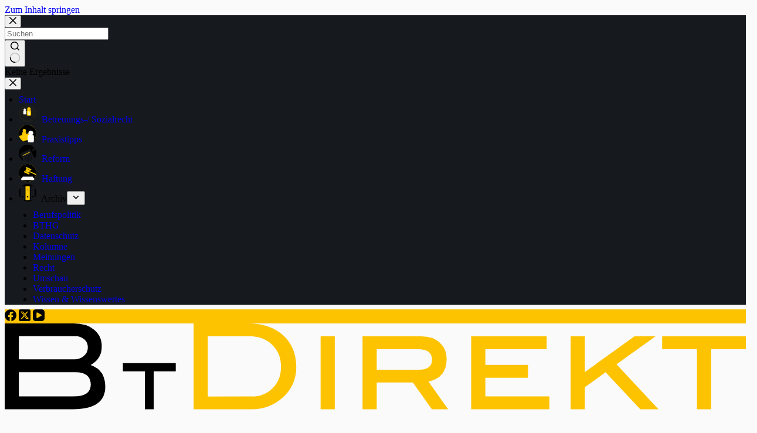

--- FILE ---
content_type: text/html; charset=UTF-8
request_url: https://btdirekt.de/archiv/wissen-wissenswertes/textausgabe-zum-fluechtlingsrecht/
body_size: 25872
content:
<!doctype html>
<html lang="de">
<head>
	
	<meta charset="UTF-8">
	<meta name="viewport" content="width=device-width, initial-scale=1, maximum-scale=5, viewport-fit=cover">
	<link rel="profile" href="https://gmpg.org/xfn/11">

	<meta name='robots' content='index, follow, max-image-preview:large, max-snippet:-1, max-video-preview:-1' />
	<style>img:is([sizes="auto" i], [sizes^="auto," i]) { contain-intrinsic-size: 3000px 1500px }</style>
	
	<!-- This site is optimized with the Yoast SEO plugin v26.4 - https://yoast.com/wordpress/plugins/seo/ -->
	<title>Textausgabe zum Flüchtlingsrecht - BtDirekt | Themen für Berufsbetreuer</title>
	<link rel="canonical" href="https://btdirekt.de/archiv/wissen-wissenswertes/textausgabe-zum-fluechtlingsrecht/" />
	<meta property="og:locale" content="de_DE" />
	<meta property="og:type" content="article" />
	<meta property="og:title" content="Textausgabe zum Flüchtlingsrecht - BtDirekt | Themen für Berufsbetreuer" />
	<meta property="og:description" content="Soeben ist in der Reihe &#8222;Textausgaben zum Sozialrecht&#8220; die Ausgabe zum Flüchtlingsrecht im Verlag des Deutschen Vereins für öffentliche und private Fürsorge e.V. erschienen. Die Textausgabe enthält die Rechtsgrundlagen für die Einreise und den Aufenthalt ausländischer Flüchtlinge in Deutschland. Neben dem Asyl- und Aufenthaltsrecht werden auf über 670 Seiten auch Auszüge aus dem Grundgesetz und [&hellip;]" />
	<meta property="og:url" content="https://btdirekt.de/archiv/wissen-wissenswertes/textausgabe-zum-fluechtlingsrecht/" />
	<meta property="og:site_name" content="BtDirekt | Themen für Berufsbetreuer" />
	<meta property="article:publisher" content="https://www.facebook.com/Berufsbetreuer" />
	<meta property="article:published_time" content="2016-06-23T12:50:32+00:00" />
	<meta property="article:modified_time" content="2021-05-17T14:00:26+00:00" />
	<meta name="author" content="BtDirekt" />
	<meta name="twitter:card" content="summary_large_image" />
	<meta name="twitter:creator" content="@BVfBeV" />
	<meta name="twitter:site" content="@BVfBeV" />
	<meta name="twitter:label1" content="Verfasst von" />
	<meta name="twitter:data1" content="BtDirekt" />
	<meta name="twitter:label2" content="Geschätzte Lesezeit" />
	<meta name="twitter:data2" content="1 Minute" />
	<script type="application/ld+json" class="yoast-schema-graph">{"@context":"https://schema.org","@graph":[{"@type":"Article","@id":"https://btdirekt.de/archiv/wissen-wissenswertes/textausgabe-zum-fluechtlingsrecht/#article","isPartOf":{"@id":"https://btdirekt.de/archiv/wissen-wissenswertes/textausgabe-zum-fluechtlingsrecht/"},"author":{"name":"BtDirekt","@id":"https://btdirekt.de/#/schema/person/360baba0ac1b2df252347534971023fb"},"headline":"Textausgabe zum Flüchtlingsrecht","datePublished":"2016-06-23T12:50:32+00:00","dateModified":"2021-05-17T14:00:26+00:00","mainEntityOfPage":{"@id":"https://btdirekt.de/archiv/wissen-wissenswertes/textausgabe-zum-fluechtlingsrecht/"},"wordCount":110,"publisher":{"@id":"https://btdirekt.de/#organization"},"articleSection":["Wissen &amp; Wissenswertes"],"inLanguage":"de"},{"@type":"WebPage","@id":"https://btdirekt.de/archiv/wissen-wissenswertes/textausgabe-zum-fluechtlingsrecht/","url":"https://btdirekt.de/archiv/wissen-wissenswertes/textausgabe-zum-fluechtlingsrecht/","name":"Textausgabe zum Flüchtlingsrecht - BtDirekt | Themen für Berufsbetreuer","isPartOf":{"@id":"https://btdirekt.de/#website"},"datePublished":"2016-06-23T12:50:32+00:00","dateModified":"2021-05-17T14:00:26+00:00","breadcrumb":{"@id":"https://btdirekt.de/archiv/wissen-wissenswertes/textausgabe-zum-fluechtlingsrecht/#breadcrumb"},"inLanguage":"de","potentialAction":[{"@type":"ReadAction","target":["https://btdirekt.de/archiv/wissen-wissenswertes/textausgabe-zum-fluechtlingsrecht/"]}]},{"@type":"BreadcrumbList","@id":"https://btdirekt.de/archiv/wissen-wissenswertes/textausgabe-zum-fluechtlingsrecht/#breadcrumb","itemListElement":[{"@type":"ListItem","position":1,"name":"Start","item":"https://btdirekt.de/"},{"@type":"ListItem","position":2,"name":"Archiv","item":"https://btdirekt.de/archiv/"},{"@type":"ListItem","position":3,"name":"Wissen &amp; Wissenswertes","item":"https://btdirekt.de/archiv/wissen-wissenswertes/"},{"@type":"ListItem","position":4,"name":"Textausgabe zum Flüchtlingsrecht"}]},{"@type":"WebSite","@id":"https://btdirekt.de/#website","url":"https://btdirekt.de/","name":"BtDirekt | Themen für Berufsbetreuer","description":"Online-Zeitschrift des BVfB","publisher":{"@id":"https://btdirekt.de/#organization"},"potentialAction":[{"@type":"SearchAction","target":{"@type":"EntryPoint","urlTemplate":"https://btdirekt.de/?s={search_term_string}"},"query-input":{"@type":"PropertyValueSpecification","valueRequired":true,"valueName":"search_term_string"}}],"inLanguage":"de"},{"@type":"Organization","@id":"https://btdirekt.de/#organization","name":"BtDirekt | Themen für Berufsbetreuer - Online-Zeitschrift des BVfB","url":"https://btdirekt.de/","logo":{"@type":"ImageObject","inLanguage":"de","@id":"https://btdirekt.de/#/schema/logo/image/","url":"https://btdirekt.de/wp-content/uploads/2021/07/logo_btdirekt-neu.svg","contentUrl":"https://btdirekt.de/wp-content/uploads/2021/07/logo_btdirekt-neu.svg","width":"1024","height":"1024","caption":"BtDirekt | Themen für Berufsbetreuer - Online-Zeitschrift des BVfB"},"image":{"@id":"https://btdirekt.de/#/schema/logo/image/"},"sameAs":["https://www.facebook.com/Berufsbetreuer","https://x.com/BVfBeV","https://www.youtube.com/channel/UCzNUHGvPPpBhIuDHYsRcWEQ"]},{"@type":"Person","@id":"https://btdirekt.de/#/schema/person/360baba0ac1b2df252347534971023fb","name":"BtDirekt","image":{"@type":"ImageObject","inLanguage":"de","@id":"https://btdirekt.de/#/schema/person/image/","url":"https://secure.gravatar.com/avatar/4cde883d62dfdb5e10cdabdd1ed000429ffd25ad9acd482d7b92d1a61237a3c5?s=96&d=mm&r=g","contentUrl":"https://secure.gravatar.com/avatar/4cde883d62dfdb5e10cdabdd1ed000429ffd25ad9acd482d7b92d1a61237a3c5?s=96&d=mm&r=g","caption":"BtDirekt"}}]}</script>
	<!-- / Yoast SEO plugin. -->


<link rel="alternate" type="application/rss+xml" title="BtDirekt | Themen für Berufsbetreuer &raquo; Feed" href="https://btdirekt.de/feed/" />
<link rel="alternate" type="application/rss+xml" title="BtDirekt | Themen für Berufsbetreuer &raquo; Kommentar-Feed" href="https://btdirekt.de/comments/feed/" />
<link rel="alternate" type="application/rss+xml" title="BtDirekt | Themen für Berufsbetreuer &raquo; Textausgabe zum Flüchtlingsrecht-Kommentar-Feed" href="https://btdirekt.de/archiv/wissen-wissenswertes/textausgabe-zum-fluechtlingsrecht/feed/" />
<link rel='stylesheet' id='blocksy-dynamic-global-css' href='https://btdirekt.de/wp-content/uploads/blocksy/css/global.css?ver=55030' media='all' />
<link rel='stylesheet' id='external-links-css' href='https://btdirekt.de/wp-content/plugins/sem-external-links/sem-external-links.css?ver=20090903' media='all' />
<link rel='stylesheet' id='wp-block-library-css' href='https://btdirekt.de/wp-includes/css/dist/block-library/style.min.css?ver=178862fbfc49c3c47d5248635446ad19' media='all' />
<link rel='stylesheet' id='fontawesome-free-css' href='https://btdirekt.de/wp-content/plugins/getwid/vendors/fontawesome-free/css/all.min.css?ver=5.5.0' media='all' />
<link rel='stylesheet' id='slick-css' href='https://btdirekt.de/wp-content/plugins/getwid/vendors/slick/slick/slick.min.css?ver=1.9.0' media='all' />
<link rel='stylesheet' id='slick-theme-css' href='https://btdirekt.de/wp-content/plugins/getwid/vendors/slick/slick/slick-theme.min.css?ver=1.9.0' media='all' />
<link rel='stylesheet' id='mp-fancybox-css' href='https://btdirekt.de/wp-content/plugins/getwid/vendors/mp-fancybox/jquery.fancybox.min.css?ver=3.5.7-mp.1' media='all' />
<link rel='stylesheet' id='getwid-blocks-css' href='https://btdirekt.de/wp-content/plugins/getwid/assets/css/blocks.style.css?ver=2.1.3' media='all' />
<style id='getwid-blocks-inline-css'>
.wp-block-getwid-section .wp-block-getwid-section__wrapper .wp-block-getwid-section__inner-wrapper{max-width: 1290px;}
</style>
<style id='global-styles-inline-css'>
:root{--wp--preset--aspect-ratio--square: 1;--wp--preset--aspect-ratio--4-3: 4/3;--wp--preset--aspect-ratio--3-4: 3/4;--wp--preset--aspect-ratio--3-2: 3/2;--wp--preset--aspect-ratio--2-3: 2/3;--wp--preset--aspect-ratio--16-9: 16/9;--wp--preset--aspect-ratio--9-16: 9/16;--wp--preset--color--black: #000000;--wp--preset--color--cyan-bluish-gray: #abb8c3;--wp--preset--color--white: #ffffff;--wp--preset--color--pale-pink: #f78da7;--wp--preset--color--vivid-red: #cf2e2e;--wp--preset--color--luminous-vivid-orange: #ff6900;--wp--preset--color--luminous-vivid-amber: #fcb900;--wp--preset--color--light-green-cyan: #7bdcb5;--wp--preset--color--vivid-green-cyan: #00d084;--wp--preset--color--pale-cyan-blue: #8ed1fc;--wp--preset--color--vivid-cyan-blue: #0693e3;--wp--preset--color--vivid-purple: #9b51e0;--wp--preset--color--palette-color-1: var(--theme-palette-color-1, #fca311);--wp--preset--color--palette-color-2: var(--theme-palette-color-2, #fffff0);--wp--preset--color--palette-color-3: var(--theme-palette-color-3, #707070);--wp--preset--color--palette-color-4: var(--theme-palette-color-4, #111111);--wp--preset--color--palette-color-5: var(--theme-palette-color-5, #e0e0e0);--wp--preset--color--palette-color-6: var(--theme-palette-color-6, #f1f1f1);--wp--preset--color--palette-color-7: var(--theme-palette-color-7, #fafafa);--wp--preset--color--palette-color-8: var(--theme-palette-color-8, #ffffff);--wp--preset--gradient--vivid-cyan-blue-to-vivid-purple: linear-gradient(135deg,rgba(6,147,227,1) 0%,rgb(155,81,224) 100%);--wp--preset--gradient--light-green-cyan-to-vivid-green-cyan: linear-gradient(135deg,rgb(122,220,180) 0%,rgb(0,208,130) 100%);--wp--preset--gradient--luminous-vivid-amber-to-luminous-vivid-orange: linear-gradient(135deg,rgba(252,185,0,1) 0%,rgba(255,105,0,1) 100%);--wp--preset--gradient--luminous-vivid-orange-to-vivid-red: linear-gradient(135deg,rgba(255,105,0,1) 0%,rgb(207,46,46) 100%);--wp--preset--gradient--very-light-gray-to-cyan-bluish-gray: linear-gradient(135deg,rgb(238,238,238) 0%,rgb(169,184,195) 100%);--wp--preset--gradient--cool-to-warm-spectrum: linear-gradient(135deg,rgb(74,234,220) 0%,rgb(151,120,209) 20%,rgb(207,42,186) 40%,rgb(238,44,130) 60%,rgb(251,105,98) 80%,rgb(254,248,76) 100%);--wp--preset--gradient--blush-light-purple: linear-gradient(135deg,rgb(255,206,236) 0%,rgb(152,150,240) 100%);--wp--preset--gradient--blush-bordeaux: linear-gradient(135deg,rgb(254,205,165) 0%,rgb(254,45,45) 50%,rgb(107,0,62) 100%);--wp--preset--gradient--luminous-dusk: linear-gradient(135deg,rgb(255,203,112) 0%,rgb(199,81,192) 50%,rgb(65,88,208) 100%);--wp--preset--gradient--pale-ocean: linear-gradient(135deg,rgb(255,245,203) 0%,rgb(182,227,212) 50%,rgb(51,167,181) 100%);--wp--preset--gradient--electric-grass: linear-gradient(135deg,rgb(202,248,128) 0%,rgb(113,206,126) 100%);--wp--preset--gradient--midnight: linear-gradient(135deg,rgb(2,3,129) 0%,rgb(40,116,252) 100%);--wp--preset--gradient--juicy-peach: linear-gradient(to right, #ffecd2 0%, #fcb69f 100%);--wp--preset--gradient--young-passion: linear-gradient(to right, #ff8177 0%, #ff867a 0%, #ff8c7f 21%, #f99185 52%, #cf556c 78%, #b12a5b 100%);--wp--preset--gradient--true-sunset: linear-gradient(to right, #fa709a 0%, #fee140 100%);--wp--preset--gradient--morpheus-den: linear-gradient(to top, #30cfd0 0%, #330867 100%);--wp--preset--gradient--plum-plate: linear-gradient(135deg, #667eea 0%, #764ba2 100%);--wp--preset--gradient--aqua-splash: linear-gradient(15deg, #13547a 0%, #80d0c7 100%);--wp--preset--gradient--love-kiss: linear-gradient(to top, #ff0844 0%, #ffb199 100%);--wp--preset--gradient--new-retrowave: linear-gradient(to top, #3b41c5 0%, #a981bb 49%, #ffc8a9 100%);--wp--preset--gradient--plum-bath: linear-gradient(to top, #cc208e 0%, #6713d2 100%);--wp--preset--gradient--high-flight: linear-gradient(to right, #0acffe 0%, #495aff 100%);--wp--preset--gradient--teen-party: linear-gradient(-225deg, #FF057C 0%, #8D0B93 50%, #321575 100%);--wp--preset--gradient--fabled-sunset: linear-gradient(-225deg, #231557 0%, #44107A 29%, #FF1361 67%, #FFF800 100%);--wp--preset--gradient--arielle-smile: radial-gradient(circle 248px at center, #16d9e3 0%, #30c7ec 47%, #46aef7 100%);--wp--preset--gradient--itmeo-branding: linear-gradient(180deg, #2af598 0%, #009efd 100%);--wp--preset--gradient--deep-blue: linear-gradient(to right, #6a11cb 0%, #2575fc 100%);--wp--preset--gradient--strong-bliss: linear-gradient(to right, #f78ca0 0%, #f9748f 19%, #fd868c 60%, #fe9a8b 100%);--wp--preset--gradient--sweet-period: linear-gradient(to top, #3f51b1 0%, #5a55ae 13%, #7b5fac 25%, #8f6aae 38%, #a86aa4 50%, #cc6b8e 62%, #f18271 75%, #f3a469 87%, #f7c978 100%);--wp--preset--gradient--purple-division: linear-gradient(to top, #7028e4 0%, #e5b2ca 100%);--wp--preset--gradient--cold-evening: linear-gradient(to top, #0c3483 0%, #a2b6df 100%, #6b8cce 100%, #a2b6df 100%);--wp--preset--gradient--mountain-rock: linear-gradient(to right, #868f96 0%, #596164 100%);--wp--preset--gradient--desert-hump: linear-gradient(to top, #c79081 0%, #dfa579 100%);--wp--preset--gradient--ethernal-constance: linear-gradient(to top, #09203f 0%, #537895 100%);--wp--preset--gradient--happy-memories: linear-gradient(-60deg, #ff5858 0%, #f09819 100%);--wp--preset--gradient--grown-early: linear-gradient(to top, #0ba360 0%, #3cba92 100%);--wp--preset--gradient--morning-salad: linear-gradient(-225deg, #B7F8DB 0%, #50A7C2 100%);--wp--preset--gradient--night-call: linear-gradient(-225deg, #AC32E4 0%, #7918F2 48%, #4801FF 100%);--wp--preset--gradient--mind-crawl: linear-gradient(-225deg, #473B7B 0%, #3584A7 51%, #30D2BE 100%);--wp--preset--gradient--angel-care: linear-gradient(-225deg, #FFE29F 0%, #FFA99F 48%, #FF719A 100%);--wp--preset--gradient--juicy-cake: linear-gradient(to top, #e14fad 0%, #f9d423 100%);--wp--preset--gradient--rich-metal: linear-gradient(to right, #d7d2cc 0%, #304352 100%);--wp--preset--gradient--mole-hall: linear-gradient(-20deg, #616161 0%, #9bc5c3 100%);--wp--preset--gradient--cloudy-knoxville: linear-gradient(120deg, #fdfbfb 0%, #ebedee 100%);--wp--preset--gradient--soft-grass: linear-gradient(to top, #c1dfc4 0%, #deecdd 100%);--wp--preset--gradient--saint-petersburg: linear-gradient(135deg, #f5f7fa 0%, #c3cfe2 100%);--wp--preset--gradient--everlasting-sky: linear-gradient(135deg, #fdfcfb 0%, #e2d1c3 100%);--wp--preset--gradient--kind-steel: linear-gradient(-20deg, #e9defa 0%, #fbfcdb 100%);--wp--preset--gradient--over-sun: linear-gradient(60deg, #abecd6 0%, #fbed96 100%);--wp--preset--gradient--premium-white: linear-gradient(to top, #d5d4d0 0%, #d5d4d0 1%, #eeeeec 31%, #efeeec 75%, #e9e9e7 100%);--wp--preset--gradient--clean-mirror: linear-gradient(45deg, #93a5cf 0%, #e4efe9 100%);--wp--preset--gradient--wild-apple: linear-gradient(to top, #d299c2 0%, #fef9d7 100%);--wp--preset--gradient--snow-again: linear-gradient(to top, #e6e9f0 0%, #eef1f5 100%);--wp--preset--gradient--confident-cloud: linear-gradient(to top, #dad4ec 0%, #dad4ec 1%, #f3e7e9 100%);--wp--preset--gradient--glass-water: linear-gradient(to top, #dfe9f3 0%, white 100%);--wp--preset--gradient--perfect-white: linear-gradient(-225deg, #E3FDF5 0%, #FFE6FA 100%);--wp--preset--font-size--small: 13px;--wp--preset--font-size--medium: 20px;--wp--preset--font-size--large: clamp(22px, 1.375rem + ((1vw - 3.2px) * 0.625), 30px);--wp--preset--font-size--x-large: clamp(30px, 1.875rem + ((1vw - 3.2px) * 1.563), 50px);--wp--preset--font-size--xx-large: clamp(45px, 2.813rem + ((1vw - 3.2px) * 2.734), 80px);--wp--preset--spacing--20: 0.44rem;--wp--preset--spacing--30: 0.67rem;--wp--preset--spacing--40: 1rem;--wp--preset--spacing--50: 1.5rem;--wp--preset--spacing--60: 2.25rem;--wp--preset--spacing--70: 3.38rem;--wp--preset--spacing--80: 5.06rem;--wp--preset--shadow--natural: 6px 6px 9px rgba(0, 0, 0, 0.2);--wp--preset--shadow--deep: 12px 12px 50px rgba(0, 0, 0, 0.4);--wp--preset--shadow--sharp: 6px 6px 0px rgba(0, 0, 0, 0.2);--wp--preset--shadow--outlined: 6px 6px 0px -3px rgba(255, 255, 255, 1), 6px 6px rgba(0, 0, 0, 1);--wp--preset--shadow--crisp: 6px 6px 0px rgba(0, 0, 0, 1);}:root { --wp--style--global--content-size: var(--theme-block-max-width);--wp--style--global--wide-size: var(--theme-block-wide-max-width); }:where(body) { margin: 0; }.wp-site-blocks > .alignleft { float: left; margin-right: 2em; }.wp-site-blocks > .alignright { float: right; margin-left: 2em; }.wp-site-blocks > .aligncenter { justify-content: center; margin-left: auto; margin-right: auto; }:where(.wp-site-blocks) > * { margin-block-start: var(--theme-content-spacing); margin-block-end: 0; }:where(.wp-site-blocks) > :first-child { margin-block-start: 0; }:where(.wp-site-blocks) > :last-child { margin-block-end: 0; }:root { --wp--style--block-gap: var(--theme-content-spacing); }:root :where(.is-layout-flow) > :first-child{margin-block-start: 0;}:root :where(.is-layout-flow) > :last-child{margin-block-end: 0;}:root :where(.is-layout-flow) > *{margin-block-start: var(--theme-content-spacing);margin-block-end: 0;}:root :where(.is-layout-constrained) > :first-child{margin-block-start: 0;}:root :where(.is-layout-constrained) > :last-child{margin-block-end: 0;}:root :where(.is-layout-constrained) > *{margin-block-start: var(--theme-content-spacing);margin-block-end: 0;}:root :where(.is-layout-flex){gap: var(--theme-content-spacing);}:root :where(.is-layout-grid){gap: var(--theme-content-spacing);}.is-layout-flow > .alignleft{float: left;margin-inline-start: 0;margin-inline-end: 2em;}.is-layout-flow > .alignright{float: right;margin-inline-start: 2em;margin-inline-end: 0;}.is-layout-flow > .aligncenter{margin-left: auto !important;margin-right: auto !important;}.is-layout-constrained > .alignleft{float: left;margin-inline-start: 0;margin-inline-end: 2em;}.is-layout-constrained > .alignright{float: right;margin-inline-start: 2em;margin-inline-end: 0;}.is-layout-constrained > .aligncenter{margin-left: auto !important;margin-right: auto !important;}.is-layout-constrained > :where(:not(.alignleft):not(.alignright):not(.alignfull)){max-width: var(--wp--style--global--content-size);margin-left: auto !important;margin-right: auto !important;}.is-layout-constrained > .alignwide{max-width: var(--wp--style--global--wide-size);}body .is-layout-flex{display: flex;}.is-layout-flex{flex-wrap: wrap;align-items: center;}.is-layout-flex > :is(*, div){margin: 0;}body .is-layout-grid{display: grid;}.is-layout-grid > :is(*, div){margin: 0;}body{padding-top: 0px;padding-right: 0px;padding-bottom: 0px;padding-left: 0px;}.has-black-color{color: var(--wp--preset--color--black) !important;}.has-cyan-bluish-gray-color{color: var(--wp--preset--color--cyan-bluish-gray) !important;}.has-white-color{color: var(--wp--preset--color--white) !important;}.has-pale-pink-color{color: var(--wp--preset--color--pale-pink) !important;}.has-vivid-red-color{color: var(--wp--preset--color--vivid-red) !important;}.has-luminous-vivid-orange-color{color: var(--wp--preset--color--luminous-vivid-orange) !important;}.has-luminous-vivid-amber-color{color: var(--wp--preset--color--luminous-vivid-amber) !important;}.has-light-green-cyan-color{color: var(--wp--preset--color--light-green-cyan) !important;}.has-vivid-green-cyan-color{color: var(--wp--preset--color--vivid-green-cyan) !important;}.has-pale-cyan-blue-color{color: var(--wp--preset--color--pale-cyan-blue) !important;}.has-vivid-cyan-blue-color{color: var(--wp--preset--color--vivid-cyan-blue) !important;}.has-vivid-purple-color{color: var(--wp--preset--color--vivid-purple) !important;}.has-palette-color-1-color{color: var(--wp--preset--color--palette-color-1) !important;}.has-palette-color-2-color{color: var(--wp--preset--color--palette-color-2) !important;}.has-palette-color-3-color{color: var(--wp--preset--color--palette-color-3) !important;}.has-palette-color-4-color{color: var(--wp--preset--color--palette-color-4) !important;}.has-palette-color-5-color{color: var(--wp--preset--color--palette-color-5) !important;}.has-palette-color-6-color{color: var(--wp--preset--color--palette-color-6) !important;}.has-palette-color-7-color{color: var(--wp--preset--color--palette-color-7) !important;}.has-palette-color-8-color{color: var(--wp--preset--color--palette-color-8) !important;}.has-black-background-color{background-color: var(--wp--preset--color--black) !important;}.has-cyan-bluish-gray-background-color{background-color: var(--wp--preset--color--cyan-bluish-gray) !important;}.has-white-background-color{background-color: var(--wp--preset--color--white) !important;}.has-pale-pink-background-color{background-color: var(--wp--preset--color--pale-pink) !important;}.has-vivid-red-background-color{background-color: var(--wp--preset--color--vivid-red) !important;}.has-luminous-vivid-orange-background-color{background-color: var(--wp--preset--color--luminous-vivid-orange) !important;}.has-luminous-vivid-amber-background-color{background-color: var(--wp--preset--color--luminous-vivid-amber) !important;}.has-light-green-cyan-background-color{background-color: var(--wp--preset--color--light-green-cyan) !important;}.has-vivid-green-cyan-background-color{background-color: var(--wp--preset--color--vivid-green-cyan) !important;}.has-pale-cyan-blue-background-color{background-color: var(--wp--preset--color--pale-cyan-blue) !important;}.has-vivid-cyan-blue-background-color{background-color: var(--wp--preset--color--vivid-cyan-blue) !important;}.has-vivid-purple-background-color{background-color: var(--wp--preset--color--vivid-purple) !important;}.has-palette-color-1-background-color{background-color: var(--wp--preset--color--palette-color-1) !important;}.has-palette-color-2-background-color{background-color: var(--wp--preset--color--palette-color-2) !important;}.has-palette-color-3-background-color{background-color: var(--wp--preset--color--palette-color-3) !important;}.has-palette-color-4-background-color{background-color: var(--wp--preset--color--palette-color-4) !important;}.has-palette-color-5-background-color{background-color: var(--wp--preset--color--palette-color-5) !important;}.has-palette-color-6-background-color{background-color: var(--wp--preset--color--palette-color-6) !important;}.has-palette-color-7-background-color{background-color: var(--wp--preset--color--palette-color-7) !important;}.has-palette-color-8-background-color{background-color: var(--wp--preset--color--palette-color-8) !important;}.has-black-border-color{border-color: var(--wp--preset--color--black) !important;}.has-cyan-bluish-gray-border-color{border-color: var(--wp--preset--color--cyan-bluish-gray) !important;}.has-white-border-color{border-color: var(--wp--preset--color--white) !important;}.has-pale-pink-border-color{border-color: var(--wp--preset--color--pale-pink) !important;}.has-vivid-red-border-color{border-color: var(--wp--preset--color--vivid-red) !important;}.has-luminous-vivid-orange-border-color{border-color: var(--wp--preset--color--luminous-vivid-orange) !important;}.has-luminous-vivid-amber-border-color{border-color: var(--wp--preset--color--luminous-vivid-amber) !important;}.has-light-green-cyan-border-color{border-color: var(--wp--preset--color--light-green-cyan) !important;}.has-vivid-green-cyan-border-color{border-color: var(--wp--preset--color--vivid-green-cyan) !important;}.has-pale-cyan-blue-border-color{border-color: var(--wp--preset--color--pale-cyan-blue) !important;}.has-vivid-cyan-blue-border-color{border-color: var(--wp--preset--color--vivid-cyan-blue) !important;}.has-vivid-purple-border-color{border-color: var(--wp--preset--color--vivid-purple) !important;}.has-palette-color-1-border-color{border-color: var(--wp--preset--color--palette-color-1) !important;}.has-palette-color-2-border-color{border-color: var(--wp--preset--color--palette-color-2) !important;}.has-palette-color-3-border-color{border-color: var(--wp--preset--color--palette-color-3) !important;}.has-palette-color-4-border-color{border-color: var(--wp--preset--color--palette-color-4) !important;}.has-palette-color-5-border-color{border-color: var(--wp--preset--color--palette-color-5) !important;}.has-palette-color-6-border-color{border-color: var(--wp--preset--color--palette-color-6) !important;}.has-palette-color-7-border-color{border-color: var(--wp--preset--color--palette-color-7) !important;}.has-palette-color-8-border-color{border-color: var(--wp--preset--color--palette-color-8) !important;}.has-vivid-cyan-blue-to-vivid-purple-gradient-background{background: var(--wp--preset--gradient--vivid-cyan-blue-to-vivid-purple) !important;}.has-light-green-cyan-to-vivid-green-cyan-gradient-background{background: var(--wp--preset--gradient--light-green-cyan-to-vivid-green-cyan) !important;}.has-luminous-vivid-amber-to-luminous-vivid-orange-gradient-background{background: var(--wp--preset--gradient--luminous-vivid-amber-to-luminous-vivid-orange) !important;}.has-luminous-vivid-orange-to-vivid-red-gradient-background{background: var(--wp--preset--gradient--luminous-vivid-orange-to-vivid-red) !important;}.has-very-light-gray-to-cyan-bluish-gray-gradient-background{background: var(--wp--preset--gradient--very-light-gray-to-cyan-bluish-gray) !important;}.has-cool-to-warm-spectrum-gradient-background{background: var(--wp--preset--gradient--cool-to-warm-spectrum) !important;}.has-blush-light-purple-gradient-background{background: var(--wp--preset--gradient--blush-light-purple) !important;}.has-blush-bordeaux-gradient-background{background: var(--wp--preset--gradient--blush-bordeaux) !important;}.has-luminous-dusk-gradient-background{background: var(--wp--preset--gradient--luminous-dusk) !important;}.has-pale-ocean-gradient-background{background: var(--wp--preset--gradient--pale-ocean) !important;}.has-electric-grass-gradient-background{background: var(--wp--preset--gradient--electric-grass) !important;}.has-midnight-gradient-background{background: var(--wp--preset--gradient--midnight) !important;}.has-juicy-peach-gradient-background{background: var(--wp--preset--gradient--juicy-peach) !important;}.has-young-passion-gradient-background{background: var(--wp--preset--gradient--young-passion) !important;}.has-true-sunset-gradient-background{background: var(--wp--preset--gradient--true-sunset) !important;}.has-morpheus-den-gradient-background{background: var(--wp--preset--gradient--morpheus-den) !important;}.has-plum-plate-gradient-background{background: var(--wp--preset--gradient--plum-plate) !important;}.has-aqua-splash-gradient-background{background: var(--wp--preset--gradient--aqua-splash) !important;}.has-love-kiss-gradient-background{background: var(--wp--preset--gradient--love-kiss) !important;}.has-new-retrowave-gradient-background{background: var(--wp--preset--gradient--new-retrowave) !important;}.has-plum-bath-gradient-background{background: var(--wp--preset--gradient--plum-bath) !important;}.has-high-flight-gradient-background{background: var(--wp--preset--gradient--high-flight) !important;}.has-teen-party-gradient-background{background: var(--wp--preset--gradient--teen-party) !important;}.has-fabled-sunset-gradient-background{background: var(--wp--preset--gradient--fabled-sunset) !important;}.has-arielle-smile-gradient-background{background: var(--wp--preset--gradient--arielle-smile) !important;}.has-itmeo-branding-gradient-background{background: var(--wp--preset--gradient--itmeo-branding) !important;}.has-deep-blue-gradient-background{background: var(--wp--preset--gradient--deep-blue) !important;}.has-strong-bliss-gradient-background{background: var(--wp--preset--gradient--strong-bliss) !important;}.has-sweet-period-gradient-background{background: var(--wp--preset--gradient--sweet-period) !important;}.has-purple-division-gradient-background{background: var(--wp--preset--gradient--purple-division) !important;}.has-cold-evening-gradient-background{background: var(--wp--preset--gradient--cold-evening) !important;}.has-mountain-rock-gradient-background{background: var(--wp--preset--gradient--mountain-rock) !important;}.has-desert-hump-gradient-background{background: var(--wp--preset--gradient--desert-hump) !important;}.has-ethernal-constance-gradient-background{background: var(--wp--preset--gradient--ethernal-constance) !important;}.has-happy-memories-gradient-background{background: var(--wp--preset--gradient--happy-memories) !important;}.has-grown-early-gradient-background{background: var(--wp--preset--gradient--grown-early) !important;}.has-morning-salad-gradient-background{background: var(--wp--preset--gradient--morning-salad) !important;}.has-night-call-gradient-background{background: var(--wp--preset--gradient--night-call) !important;}.has-mind-crawl-gradient-background{background: var(--wp--preset--gradient--mind-crawl) !important;}.has-angel-care-gradient-background{background: var(--wp--preset--gradient--angel-care) !important;}.has-juicy-cake-gradient-background{background: var(--wp--preset--gradient--juicy-cake) !important;}.has-rich-metal-gradient-background{background: var(--wp--preset--gradient--rich-metal) !important;}.has-mole-hall-gradient-background{background: var(--wp--preset--gradient--mole-hall) !important;}.has-cloudy-knoxville-gradient-background{background: var(--wp--preset--gradient--cloudy-knoxville) !important;}.has-soft-grass-gradient-background{background: var(--wp--preset--gradient--soft-grass) !important;}.has-saint-petersburg-gradient-background{background: var(--wp--preset--gradient--saint-petersburg) !important;}.has-everlasting-sky-gradient-background{background: var(--wp--preset--gradient--everlasting-sky) !important;}.has-kind-steel-gradient-background{background: var(--wp--preset--gradient--kind-steel) !important;}.has-over-sun-gradient-background{background: var(--wp--preset--gradient--over-sun) !important;}.has-premium-white-gradient-background{background: var(--wp--preset--gradient--premium-white) !important;}.has-clean-mirror-gradient-background{background: var(--wp--preset--gradient--clean-mirror) !important;}.has-wild-apple-gradient-background{background: var(--wp--preset--gradient--wild-apple) !important;}.has-snow-again-gradient-background{background: var(--wp--preset--gradient--snow-again) !important;}.has-confident-cloud-gradient-background{background: var(--wp--preset--gradient--confident-cloud) !important;}.has-glass-water-gradient-background{background: var(--wp--preset--gradient--glass-water) !important;}.has-perfect-white-gradient-background{background: var(--wp--preset--gradient--perfect-white) !important;}.has-small-font-size{font-size: var(--wp--preset--font-size--small) !important;}.has-medium-font-size{font-size: var(--wp--preset--font-size--medium) !important;}.has-large-font-size{font-size: var(--wp--preset--font-size--large) !important;}.has-x-large-font-size{font-size: var(--wp--preset--font-size--x-large) !important;}.has-xx-large-font-size{font-size: var(--wp--preset--font-size--xx-large) !important;}
:root :where(.wp-block-pullquote){font-size: clamp(0.984em, 0.984rem + ((1vw - 0.2em) * 0.645), 1.5em);line-height: 1.6;}
</style>
<link rel='stylesheet' id='cmplz-general-css' href='https://btdirekt.de/wp-content/plugins/complianz-gdpr/assets/css/cookieblocker.min.css?ver=1763607025' media='all' />
<link rel='stylesheet' id='parent-style-css' href='https://btdirekt.de/wp-content/themes/blocksy/style.css?ver=178862fbfc49c3c47d5248635446ad19' media='all' />
<link rel='stylesheet' id='ct-main-styles-css' href='https://btdirekt.de/wp-content/themes/blocksy/static/bundle/main.min.css?ver=2.1.22' media='all' />
<link rel='stylesheet' id='ct-page-title-styles-css' href='https://btdirekt.de/wp-content/themes/blocksy/static/bundle/page-title.min.css?ver=2.1.22' media='all' />
<link rel='stylesheet' id='ct-sidebar-styles-css' href='https://btdirekt.de/wp-content/themes/blocksy/static/bundle/sidebar.min.css?ver=2.1.22' media='all' />
<link rel='stylesheet' id='ct-posts-nav-styles-css' href='https://btdirekt.de/wp-content/themes/blocksy/static/bundle/posts-nav.min.css?ver=2.1.22' media='all' />
<link rel='stylesheet' id='ct-getwid-styles-css' href='https://btdirekt.de/wp-content/themes/blocksy/static/bundle/getwid.min.css?ver=2.1.22' media='all' />
<link rel='stylesheet' id='blocksy-ext-mega-menu-styles-css' href='https://btdirekt.de/wp-content/plugins/blocksy-companion-pro/framework/premium/extensions/mega-menu/static/bundle/main.min.css?ver=2.1.22' media='all' />
<script src="https://btdirekt.de/wp-includes/js/jquery/jquery.min.js?ver=3.7.1" id="jquery-core-js"></script>
<script src="https://btdirekt.de/wp-includes/js/jquery/jquery-migrate.min.js?ver=3.4.1" id="jquery-migrate-js"></script>
<link rel="https://api.w.org/" href="https://btdirekt.de/wp-json/" /><link rel="alternate" title="JSON" type="application/json" href="https://btdirekt.de/wp-json/wp/v2/posts/556" /><link rel="alternate" title="oEmbed (JSON)" type="application/json+oembed" href="https://btdirekt.de/wp-json/oembed/1.0/embed?url=https%3A%2F%2Fbtdirekt.de%2Farchiv%2Fwissen-wissenswertes%2Ftextausgabe-zum-fluechtlingsrecht%2F" />
<link rel="alternate" title="oEmbed (XML)" type="text/xml+oembed" href="https://btdirekt.de/wp-json/oembed/1.0/embed?url=https%3A%2F%2Fbtdirekt.de%2Farchiv%2Fwissen-wissenswertes%2Ftextausgabe-zum-fluechtlingsrecht%2F&#038;format=xml" />
			<style>.cmplz-hidden {
					display: none !important;
				}</style><!-- Analytics by WP Statistics - https://wp-statistics.com -->
<noscript><link rel='stylesheet' href='https://btdirekt.de/wp-content/themes/blocksy/static/bundle/no-scripts.min.css' type='text/css'></noscript>
<link rel="icon" href="https://btdirekt.de/wp-content/uploads/2021/05/favicon.png" sizes="32x32" />
<link rel="icon" href="https://btdirekt.de/wp-content/uploads/2021/05/favicon.png" sizes="192x192" />
<link rel="apple-touch-icon" href="https://btdirekt.de/wp-content/uploads/2021/05/favicon.png" />
<meta name="msapplication-TileImage" content="https://btdirekt.de/wp-content/uploads/2021/05/favicon.png" />
		<style id="wp-custom-css">
			#block-3 {
  display: none;
}
.custom-widget-slider img {
  max-width: 100%;
  height: auto;
  max-height: 160px;
}
ul {
    list-style-type: disc;
    padding-left: 1.5em;
    margin: 0.5em 0;
  }
  .custom-widget-slider {
    position: relative;
    width: 100%;
    padding: 10px;
    overflow: hidden;
    box-sizing: border-box;
  }
  .custom-widget-slider ul,
  .custom-widget-slider li {
  font-size: 0.9rem;
  line-height: 1.4;
 }


  /* Individuelle Höhen pro Slider */
  .software-slider { min-height: 325px; } /* Butler & BT-Pro - höherer Inhalt */
  .fortbilder-slider { min-height: 260px; }
  .weiterbildung-slider { min-height: 260px; }
  .verlage-slider { min-height: 310px; }

.custom-widget-slider .slide {
  position: absolute;
  top: 0;
  left: 0;
  width: 100%;
  opacity: 0;
  transform: scale(0.98);
  transition: opacity 0.6s ease, transform 0.6s ease;
  z-index: 0;
}

.custom-widget-slider .slide.active {
  opacity: 1;
  transform: scale(1);
  z-index: 1;
}


  .custom-widget-slider img {
    display: block;
    margin: 0 auto 10px;
    max-height: 120px;
    width: auto;
    height: auto;
  }

  .custom-widget-slider p {
    font-size: 0.9rem;
    line-height: 1.4;
    margin: 0.5em 0;
  }

  .custom-widget-slider ul {
    list-style-type: disc;
    padding-left: 1.5em;
    margin: 0.5em 0;
  }

  .custom-widget-slider li {
    margin-bottom: 0.3em;
  }

  .custom-widget-slider a {
    color: #0073aa;
    text-decoration: none;
  }

  .custom-widget-slider a:hover {
    text-decoration: underline;
  } 
/* Links */
a {	text-decoration:none;}
a:hover {text-decoration:underline;}
[data-header*="type-1"] .ct-header [data-id="menu"] > ul > li > a {
text-decoration:none; }
/* Links im Hauptmenü */ 
.menu a:not(:empty) {text-decoration:none;}

p.a {
word-break: break-word;

white-space: pre-wrap; 
white-space: -moz-pre-wrap; 
white-space: -pre-wrap;
white-space: -o-pre-wrap;
word-wrap: break-word;
}

/* VGA GmbH */ 
#custom_html-10 {
	background: #fffff0;
	border:1px #fac103 solid;

-webkit-box-shadow: 1px 1px 15px 1px #D5D5D5; 
box-shadow: 1px 1px 15px 1px #D5D5D5;
-moz-transform: rotate(5deg);
-webkit-transform: rotate(5deg);
-o-transform: rotate(5deg);
-ms-transform: rotate(5deg);
transform: rotate(5deg);
}
/* Prosozial Butler & BT-Professional */
#custom_html-15{
	border:1px #fac103 solid;
}
/* Helpakademie, Wings, Weinsberger Forum */
#custom_html-4{
	border:1px #fac103 solid;
}
/* Betreuer/innenweiterbildung & FBB */
#custom_html-5{
	border:1px #fac103 solid;
}
/* HK-BUR & Walhalla */
#custom_html-20{
	border:1px #fac103 solid;
}


.ikons{
justify-content: center;
--menu-item-padding: 0 calc(var(--menu-items-spacing, 25px) / 2);
	padding-right:5px;
}

/* WP KATEGORIEN */
.widget_wp_categories_widget h2, .widget_wpcategorieswidget h2 {
    color: rgb(17, 17, 17)!important;
    font-size: 16px!important;
    font-weight: 700!important;
	text-transform: none!important;
}

.cat-have-child ul.children {
    background: #f1f1f1!important;
}
.widget_wp_categories_widget ul li a, .widget_wpcategorieswidget ul li a {
	font-weight:500!important;
    color:#fca311!important;
}
.widget_wp_categories_widget ul li a, .widget_wpcategorieswidget ul li a:hover {
	font-weight:500!important;
    color:#d78703!important;
	 text-decoration: underline;
}
/* BvfB - Logo rechts oben */
.widget_media_image {
text-align: right;
	width:160px;
}

/* Kategorie Abstand Gfx->Schrift */
.entry-content h1:last-child, .entry-content h2:last-child, .entry-content h3:last-child, .entry-content h4:last-child, .entry-content h5:last-child, .entry-content h6:last-child {
    margin-bottom: 0;
    /*margin-left: -1em;*/
}  
	/* Gfx Blockansicht */
.wp-block-image img {
    width: 80px;
}

/* Zentierte Kategorie Überschrift */
.ugb-a90f6ed .ugb-inner-block {
    text-align: center!important;
}
.wp-block-image:last-child {
    margin-bottom: 5px;
}

/* THEMA DES MONATS*/
#post-3379, #post-2521, #post-2519, #post-2514, #post-2368, #post-2368, #post-1305, #post-1301, #post-3424 {
  border: 2px solid #fac103;
}

.post-3424 .card-content:before{
	content:url('/wp-content/uploads/2021/11/TDM.svg');
  margin-left:89%;
	width:80px;
	height:auto;
	margin-top:0px;
}
.post-3379 .card-content:before{
	content:url('/wp-content/uploads/2021/11/TDM.svg');
  margin-left:89%;
	width:80px;
	height:auto;
	margin-top:0px;
}
.post-2521 .card-content:before{
	content:url('/wp-content/uploads/2021/11/TDM.svg');
  margin-left:89%;
	width:80px;
	height:auto;
	margin-top:0px;
}
.post-2519 .card-content:before{
	content:url('/wp-content/uploads/2021/11/TDM.svg');
  margin-left:89%;
	width:80px;
	height:auto;
	margin-top:0px;
}
.post-2514 .card-content:before{
	content:url('/wp-content/uploads/2021/11/TDM.svg');
  margin-left:89%;
	width:80px;
	height:auto;
	margin-top:0px;
}
.post-2368 .card-content:before{
	content:url('/wp-content/uploads/2021/11/TDM.svg');
  margin-left:89%;
	width:80px;
	height:auto;
	margin-top:0px;
}
.post-1305 .card-content:before{
	content:url('/wp-content/uploads/2021/11/TDM.svg');
  margin-left:89%;
	width:80px;
	height:auto;
	margin-top:0px;
}
.post-1301 .card-content:before{
	content:url('/wp-content/uploads/2021/11/TDM.svg');
  margin-left:89%;
	width:80px;
	height:auto;
	margin-top:0px;
}

a.ct-button.kampagne:hover {
    text-decoration: none !important;
}

/* ONLINE UMFRAGE */
.entry-card .ct-media-container img {
    height: 60%;
}

@media screen and (max-width:450px) {
	.post-3424 .card-content:before{
		margin:0 auto;
		padding-bottom:10px;
		padding-top:0px;
		margin-top:0px;
		width:60px;
		height:auto;}
		
	.post-2521 .card-content:before{
		margin:0 auto;
		padding-bottom:10px;
		padding-top:0px;
		margin-top:0px;
		width:60px;
		height:auto;}
	
	.post-2519 .card-content:before{
		margin:0 auto;
		padding-bottom:10px;
		padding-top:0px;
		margin-top:0px;
		width:60px;
		height:auto;}
	
	.post-2514 .card-content:before{
		margin:0 auto;
		padding-bottom:10px;
		padding-top:0px;
		margin-top:0px;
		width:60px;
		height:auto;}
	
	.post-2368 .card-content:before{
		margin:0 auto;
		padding-bottom:10px;
		padding-top:0px;
		margin-top:0px;
		width:60px;
		height:auto;}
	
	.post-1305 .card-content:before{
		margin:0 auto;
		padding-bottom:10px;
		padding-top:0px;
		margin-top:0px;
		width:60px;
		height:auto;}
	
	.post-1301 .card-content:before{
		margin:0 auto;
		padding-bottom:10px;
		padding-top:0px;
		margin-top:0px;
		width:60px;
		height:auto;}
	
	.site-logo-container{padding-top:10px;}
	/* Gfx Blockansicht */
.wp-block-image img {
    width: 80px;
}
}		</style>
			</head>


<body data-rsssl=1 data-cmplz=1 class="wp-singular post-template-default single single-post postid-556 single-format-standard wp-custom-logo wp-embed-responsive wp-theme-blocksy wp-child-theme-blocksy-child" data-link="type-2" data-prefix="single_blog_post" data-header="type-1" data-footer="type-1" itemscope="itemscope" itemtype="https://schema.org/Blog">

<a class="skip-link screen-reader-text" href="#main">Zum Inhalt springen</a><div class="ct-drawer-canvas" data-location="start">
		<div id="search-modal" class="ct-panel" data-behaviour="modal" role="dialog" aria-label="Suchmodal" inert>
			<div class="ct-panel-actions">
				<button class="ct-toggle-close" data-type="type-1" aria-label="Suchmodal schließen">
					<svg class="ct-icon" width="12" height="12" viewBox="0 0 15 15"><path d="M1 15a1 1 0 01-.71-.29 1 1 0 010-1.41l5.8-5.8-5.8-5.8A1 1 0 011.7.29l5.8 5.8 5.8-5.8a1 1 0 011.41 1.41l-5.8 5.8 5.8 5.8a1 1 0 01-1.41 1.41l-5.8-5.8-5.8 5.8A1 1 0 011 15z"/></svg>				</button>
			</div>

			<div class="ct-panel-content">
				

<form role="search" method="get" class="ct-search-form"  action="https://btdirekt.de/" aria-haspopup="listbox" data-live-results="thumbs">

	<input 
		type="search" class="modal-field"		placeholder="Suchen"
		value=""
		name="s"
		autocomplete="off"
		title="Suchen nach…"
		aria-label="Suchen nach…"
			>

	<div class="ct-search-form-controls">
		
		<button type="submit" class="wp-element-button" data-button="icon" aria-label="Such-Button">
			<svg class="ct-icon ct-search-button-content" aria-hidden="true" width="15" height="15" viewBox="0 0 15 15"><path d="M14.8,13.7L12,11c0.9-1.2,1.5-2.6,1.5-4.2c0-3.7-3-6.8-6.8-6.8S0,3,0,6.8s3,6.8,6.8,6.8c1.6,0,3.1-0.6,4.2-1.5l2.8,2.8c0.1,0.1,0.3,0.2,0.5,0.2s0.4-0.1,0.5-0.2C15.1,14.5,15.1,14,14.8,13.7z M1.5,6.8c0-2.9,2.4-5.2,5.2-5.2S12,3.9,12,6.8S9.6,12,6.8,12S1.5,9.6,1.5,6.8z"/></svg>
			<span class="ct-ajax-loader">
				<svg viewBox="0 0 24 24">
					<circle cx="12" cy="12" r="10" opacity="0.2" fill="none" stroke="currentColor" stroke-miterlimit="10" stroke-width="2"/>

					<path d="m12,2c5.52,0,10,4.48,10,10" fill="none" stroke="currentColor" stroke-linecap="round" stroke-miterlimit="10" stroke-width="2">
						<animateTransform
							attributeName="transform"
							attributeType="XML"
							type="rotate"
							dur="0.6s"
							from="0 12 12"
							to="360 12 12"
							repeatCount="indefinite"
						/>
					</path>
				</svg>
			</span>
		</button>

		
					<input type="hidden" name="ct_post_type" value="post:page">
		
		

		<input type="hidden" value="b0b86f0601" class="ct-live-results-nonce">	</div>

			<div class="screen-reader-text" aria-live="polite" role="status">
			Keine Ergebnisse		</div>
	
</form>


			</div>
		</div>

		<div id="offcanvas" class="ct-panel ct-header" data-behaviour="right-side" role="dialog" aria-label="Offcanvas-Modal" inert=""><div class="ct-panel-inner">
		<div class="ct-panel-actions">
			
			<button class="ct-toggle-close" data-type="type-1" aria-label="Menü schließen">
				<svg class="ct-icon" width="12" height="12" viewBox="0 0 15 15"><path d="M1 15a1 1 0 01-.71-.29 1 1 0 010-1.41l5.8-5.8-5.8-5.8A1 1 0 011.7.29l5.8 5.8 5.8-5.8a1 1 0 011.41 1.41l-5.8 5.8 5.8 5.8a1 1 0 01-1.41 1.41l-5.8-5.8-5.8 5.8A1 1 0 011 15z"/></svg>
			</button>
		</div>
		<div class="ct-panel-content" data-device="desktop"><div class="ct-panel-content-inner"></div></div><div class="ct-panel-content" data-device="mobile"><div class="ct-panel-content-inner">
<nav
	class="mobile-menu menu-container has-submenu"
	data-id="mobile-menu" data-interaction="click" data-toggle-type="type-1" data-submenu-dots="yes"	aria-label="Hauptmenu">

	<ul id="menu-hauptmenu-1" class=""><li class="menu-item menu-item-type-custom menu-item-object-custom menu-item-home menu-item-355"><a href="https://btdirekt.de/" class="ct-menu-link">Start</a></li>
<li class="menu-item menu-item-type-taxonomy menu-item-object-category menu-item-2534"><a href="https://btdirekt.de/betreuungs-sozialrecht/" class="ct-menu-link"><img class="ikons" "height=30px" width="30px" src="/wp-content/uploads/2021/08/sozialrechtspraxis-gross.svg"> Betreuungs-/ Sozialrecht</a></li>
<li class="menu-item menu-item-type-taxonomy menu-item-object-category menu-item-230"><a href="https://btdirekt.de/praxistipps/" class="ct-menu-link"><img class="ikons" "height=30px" width="30px" src="/wp-content/uploads/2021/08/praxistipps.svg"> Praxistipps</a></li>
<li class="menu-item menu-item-type-taxonomy menu-item-object-category menu-item-234"><a href="https://btdirekt.de/reform/" class="ct-menu-link"><img class="ikons" "height=30px" width="30px" src="/wp-content/uploads/2021/08/kolumne.svg"> Reform</a></li>
<li class="menu-item menu-item-type-taxonomy menu-item-object-category menu-item-1566"><a href="https://btdirekt.de/haftung/" class="ct-menu-link"><img class="ikons" "height=30px" width="30px" src="/wp-content/uploads/2021/08/haftung.svg"> Haftung</a></li>
<li class="menu-item menu-item-type-custom menu-item-object-custom menu-item-has-children menu-item-277"><span class="ct-sub-menu-parent"><a class="ct-menu-link ct-disabled-link" tabindex="-1"><img class="ikons" "height=30px" width="30px" src="/wp-content/uploads/2021/08/archiv.svg"> Archiv</a><button class="ct-toggle-dropdown-mobile" aria-label="Dropdown-Menü erweitern" aria-haspopup="true" aria-expanded="false"><svg class="ct-icon toggle-icon-1" width="15" height="15" viewBox="0 0 15 15" aria-hidden="true"><path d="M3.9,5.1l3.6,3.6l3.6-3.6l1.4,0.7l-5,5l-5-5L3.9,5.1z"/></svg></button></span>
<ul class="sub-menu">
	<li class="menu-item menu-item-type-taxonomy menu-item-object-category menu-item-1568"><a href="https://btdirekt.de/archiv/berufspolitik/" class="ct-menu-link">Berufspolitik</a></li>
	<li class="menu-item menu-item-type-taxonomy menu-item-object-category menu-item-1569"><a href="https://btdirekt.de/archiv/bthg/" class="ct-menu-link">BTHG</a></li>
	<li class="menu-item menu-item-type-taxonomy menu-item-object-category menu-item-1570"><a href="https://btdirekt.de/archiv/datenschutz/" class="ct-menu-link">Datenschutz</a></li>
	<li class="menu-item menu-item-type-taxonomy menu-item-object-category menu-item-2509"><a href="https://btdirekt.de/archiv/kolumne/" class="ct-menu-link">Kolumne</a></li>
	<li class="menu-item menu-item-type-taxonomy menu-item-object-category menu-item-1571"><a href="https://btdirekt.de/archiv/meinungen/" class="ct-menu-link">Meinungen</a></li>
	<li class="menu-item menu-item-type-taxonomy menu-item-object-category menu-item-1577"><a href="https://btdirekt.de/archiv/recht/" class="ct-menu-link">Recht</a></li>
	<li class="menu-item menu-item-type-taxonomy menu-item-object-category menu-item-1574"><a href="https://btdirekt.de/archiv/umschau/" class="ct-menu-link">Umschau</a></li>
	<li class="menu-item menu-item-type-taxonomy menu-item-object-category menu-item-1575"><a href="https://btdirekt.de/archiv/verbraucherschutz/" class="ct-menu-link">Verbraucherschutz</a></li>
	<li class="menu-item menu-item-type-taxonomy menu-item-object-category current-post-ancestor current-menu-parent current-post-parent menu-item-1576"><a href="https://btdirekt.de/archiv/wissen-wissenswertes/" class="ct-menu-link">Wissen &amp; Wissenswertes</a></li>
</ul>
</li>
</ul></nav>

</div></div></div></div></div>
<div id="main-container">
	<header id="header" class="ct-header" data-id="type-1" itemscope="" itemtype="https://schema.org/WPHeader"><div data-device="desktop"><div data-row="top" data-column-set="1"><div class="ct-container"><div data-column="end" data-placements="1"><div data-items="primary">
<div
	class="ct-header-socials "
	data-id="socials">

	
		<div class="ct-social-box" data-color="custom" data-icon-size="custom" data-icons-type="simple" >
			
			
							
				<a href="https://www.facebook.com/Berufsbetreuer" data-network="facebook" aria-label="Facebook">
					<span class="ct-icon-container">
					<svg
					width="20px"
					height="20px"
					viewBox="0 0 20 20"
					aria-hidden="true">
						<path d="M20,10.1c0-5.5-4.5-10-10-10S0,4.5,0,10.1c0,5,3.7,9.1,8.4,9.9v-7H5.9v-2.9h2.5V7.9C8.4,5.4,9.9,4,12.2,4c1.1,0,2.2,0.2,2.2,0.2v2.5h-1.3c-1.2,0-1.6,0.8-1.6,1.6v1.9h2.8L13.9,13h-2.3v7C16.3,19.2,20,15.1,20,10.1z"/>
					</svg>
				</span>				</a>
							
				<a href="https://twitter.com/BVfBeV/" data-network="twitter" aria-label="X (Twitter)">
					<span class="ct-icon-container">
					<svg
					width="20px"
					height="20px"
					viewBox="0 0 20 20"
					aria-hidden="true">
						<path d="M2.9 0C1.3 0 0 1.3 0 2.9v14.3C0 18.7 1.3 20 2.9 20h14.3c1.6 0 2.9-1.3 2.9-2.9V2.9C20 1.3 18.7 0 17.1 0H2.9zm13.2 3.8L11.5 9l5.5 7.2h-4.3l-3.3-4.4-3.8 4.4H3.4l5-5.7-5.3-6.7h4.4l3 4 3.5-4h2.1zM14.4 15 6.8 5H5.6l7.7 10h1.1z"/>
					</svg>
				</span>				</a>
							
				<a href="https://www.youtube.com/channel/UCzNUHGvPPpBhIuDHYsRcWEQ" data-network="youtube" aria-label="YouTube">
					<span class="ct-icon-container">
					<svg
					width="20"
					height="20"
					viewbox="0 0 20 20"
					aria-hidden="true">
						<path d="M15,0H5C2.2,0,0,2.2,0,5v10c0,2.8,2.2,5,5,5h10c2.8,0,5-2.2,5-5V5C20,2.2,17.8,0,15,0z M14.5,10.9l-6.8,3.8c-0.1,0.1-0.3,0.1-0.5,0.1c-0.5,0-1-0.4-1-1l0,0V6.2c0-0.5,0.4-1,1-1c0.2,0,0.3,0,0.5,0.1l6.8,3.8c0.5,0.3,0.7,0.8,0.4,1.3C14.8,10.6,14.6,10.8,14.5,10.9z"/>
					</svg>
				</span>				</a>
			
			
					</div>

	
</div>
</div></div></div></div><div data-row="middle" data-column-set="2"><div class="ct-container"><div data-column="start" data-placements="1"><div data-items="primary">
<div	class="site-branding"
	data-id="logo"		itemscope="itemscope" itemtype="https://schema.org/Organization">

			<a href="https://btdirekt.de/" class="site-logo-container" rel="home" itemprop="url" ><img src="https://btdirekt.de/wp-content/uploads/2021/07/logo_btdirekt-neu.svg" class="default-logo" alt="BtDirekt | Themen für Berufsbetreuer" decoding="async" /></a>	
	</div>

</div></div><div data-column="end" data-placements="1"><div data-items="primary">
<div
	class="ct-header-cta"
	data-id="button">
	<a
		href="https://berufsbetreuer-werden.de/"
		class="ct-button kampagne"
		data-size="medium" aria-label="Kampagne des BVfB" target="_blank" rel="noopener noreferrer">
		<svg class="ct-icon" width="20" height="20" viewBox="0,0,512,512"><path d="M256 8c137 0 248 111 248 248S393 504 256 504 8 393 8 256 119 8 256 8zM140 300h116v70.9c0 10.7 13 16.1 20.5 8.5l114.3-114.9c4.7-4.7 4.7-12.2 0-16.9l-114.3-115c-7.6-7.6-20.5-2.2-20.5 8.5V212H140c-6.6 0-12 5.4-12 12v64c0 6.6 5.4 12 12 12z" /></svg>Kampagne des BVfB	</a>
</div>
<div data-id="widget-area-1"><div class="ct-widget widget_media_image"><a href="https://bvfbev.de/mitgliedschaft" target="_blank"><img width="150" height="150" src="https://btdirekt.de/wp-content/uploads/2021/08/LogoBVfB.svg" class="image wp-image-2498  attachment-thumbnail size-thumbnail" alt="" style="max-width: 100%; height: auto;" decoding="async" srcset="https://btdirekt.de/wp-content/uploads//2021/08/LogoBVfB.svg 150w, https://btdirekt.de/wp-content/uploads//2021/08/LogoBVfB.svg 300w, https://btdirekt.de/wp-content/uploads//2021/08/LogoBVfB.svg 1024w" sizes="(max-width: 150px) 100vw, 150px" /></a></div></div></div></div></div></div><div data-row="bottom" data-column-set="2"><div class="ct-container"><div data-column="start" data-placements="1"><div data-items="primary">
<nav
	id="header-menu-1"
	class="header-menu-1 menu-container"
	data-id="menu" data-interaction="hover"	data-menu="type-1"
	data-dropdown="type-1:simple"	data-stretch	data-responsive="no"	itemscope="" itemtype="https://schema.org/SiteNavigationElement"	aria-label="Hauptmenu">

	<ul id="menu-hauptmenu" class="menu"><li id="menu-item-355" class="menu-item menu-item-type-custom menu-item-object-custom menu-item-home menu-item-355"><a href="https://btdirekt.de/" class="ct-menu-link">Start</a></li>
<li id="menu-item-2534" class="menu-item menu-item-type-taxonomy menu-item-object-category menu-item-2534"><a href="https://btdirekt.de/betreuungs-sozialrecht/" class="ct-menu-link"><img class="ikons" "height=30px" width="30px" src="/wp-content/uploads/2021/08/sozialrechtspraxis-gross.svg"> Betreuungs-/ Sozialrecht</a></li>
<li id="menu-item-230" class="menu-item menu-item-type-taxonomy menu-item-object-category menu-item-230"><a href="https://btdirekt.de/praxistipps/" class="ct-menu-link"><img class="ikons" "height=30px" width="30px" src="/wp-content/uploads/2021/08/praxistipps.svg"> Praxistipps</a></li>
<li id="menu-item-234" class="menu-item menu-item-type-taxonomy menu-item-object-category menu-item-234"><a href="https://btdirekt.de/reform/" class="ct-menu-link"><img class="ikons" "height=30px" width="30px" src="/wp-content/uploads/2021/08/kolumne.svg"> Reform</a></li>
<li id="menu-item-1566" class="menu-item menu-item-type-taxonomy menu-item-object-category menu-item-1566"><a href="https://btdirekt.de/haftung/" class="ct-menu-link"><img class="ikons" "height=30px" width="30px" src="/wp-content/uploads/2021/08/haftung.svg"> Haftung</a></li>
<li id="menu-item-277" class="menu-item menu-item-type-custom menu-item-object-custom menu-item-has-children menu-item-277 ct-mega-menu-content-width ct-mega-menu-columns-3 animated-submenu-block"><a class="ct-menu-link ct-disabled-link" tabindex="-1"><img class="ikons" "height=30px" width="30px" src="/wp-content/uploads/2021/08/archiv.svg"> Archiv<span class="ct-toggle-dropdown-desktop"><svg class="ct-icon" width="8" height="8" viewBox="0 0 15 15" aria-hidden="true"><path d="M2.1,3.2l5.4,5.4l5.4-5.4L15,4.3l-7.5,7.5L0,4.3L2.1,3.2z"/></svg></span></a><button class="ct-toggle-dropdown-desktop-ghost" aria-label="Dropdown-Menü erweitern" aria-haspopup="true" aria-expanded="false"></button>
<ul class="sub-menu">
	<li id="menu-item-1568" class="menu-item menu-item-type-taxonomy menu-item-object-category menu-item-1568"><a href="https://btdirekt.de/archiv/berufspolitik/" class="ct-menu-link">Berufspolitik</a></li>
	<li id="menu-item-1569" class="menu-item menu-item-type-taxonomy menu-item-object-category menu-item-1569"><a href="https://btdirekt.de/archiv/bthg/" class="ct-menu-link">BTHG</a></li>
	<li id="menu-item-1570" class="menu-item menu-item-type-taxonomy menu-item-object-category menu-item-1570"><a href="https://btdirekt.de/archiv/datenschutz/" class="ct-menu-link">Datenschutz</a></li>
	<li id="menu-item-2509" class="menu-item menu-item-type-taxonomy menu-item-object-category menu-item-2509"><a href="https://btdirekt.de/archiv/kolumne/" class="ct-menu-link">Kolumne</a></li>
	<li id="menu-item-1571" class="menu-item menu-item-type-taxonomy menu-item-object-category menu-item-1571"><a href="https://btdirekt.de/archiv/meinungen/" class="ct-menu-link">Meinungen</a></li>
	<li id="menu-item-1577" class="menu-item menu-item-type-taxonomy menu-item-object-category menu-item-1577"><a href="https://btdirekt.de/archiv/recht/" class="ct-menu-link">Recht</a></li>
	<li id="menu-item-1574" class="menu-item menu-item-type-taxonomy menu-item-object-category menu-item-1574"><a href="https://btdirekt.de/archiv/umschau/" class="ct-menu-link">Umschau</a></li>
	<li id="menu-item-1575" class="menu-item menu-item-type-taxonomy menu-item-object-category menu-item-1575"><a href="https://btdirekt.de/archiv/verbraucherschutz/" class="ct-menu-link">Verbraucherschutz</a></li>
	<li id="menu-item-1576" class="menu-item menu-item-type-taxonomy menu-item-object-category current-post-ancestor current-menu-parent current-post-parent menu-item-1576"><a href="https://btdirekt.de/archiv/wissen-wissenswertes/" class="ct-menu-link">Wissen &amp; Wissenswertes</a></li>
</ul>
</li>
</ul></nav>

</div></div><div data-column="end" data-placements="1"><div data-items="primary">
<button
	class="ct-header-search ct-toggle "
	data-toggle-panel="#search-modal"
	aria-controls="search-modal"
	aria-label="Suchen"
	data-label="left"
	data-id="search">

	<span class="ct-label ct-hidden-sm ct-hidden-md ct-hidden-lg" aria-hidden="true">Suchen</span>

	<svg class="ct-icon" aria-hidden="true" width="15" height="15" viewBox="0 0 15 15"><path d="M14.8,13.7L12,11c0.9-1.2,1.5-2.6,1.5-4.2c0-3.7-3-6.8-6.8-6.8S0,3,0,6.8s3,6.8,6.8,6.8c1.6,0,3.1-0.6,4.2-1.5l2.8,2.8c0.1,0.1,0.3,0.2,0.5,0.2s0.4-0.1,0.5-0.2C15.1,14.5,15.1,14,14.8,13.7z M1.5,6.8c0-2.9,2.4-5.2,5.2-5.2S12,3.9,12,6.8S9.6,12,6.8,12S1.5,9.6,1.5,6.8z"/></svg></button>
</div></div></div></div></div><div data-device="mobile"><div data-row="middle" data-column-set="2"><div class="ct-container"><div data-column="start" data-placements="1"><div data-items="primary">
<div	class="site-branding"
	data-id="logo"		>

			<a href="https://btdirekt.de/" class="site-logo-container" rel="home" itemprop="url" ><img src="https://btdirekt.de/wp-content/uploads/2021/07/logo_btdirekt-neu.svg" class="default-logo" alt="BtDirekt | Themen für Berufsbetreuer" decoding="async" /></a>	
	</div>

</div></div><div data-column="end" data-placements="1"><div data-items="primary">
<button
	class="ct-header-trigger ct-toggle "
	data-toggle-panel="#offcanvas"
	aria-controls="offcanvas"
	data-design="simple"
	data-label="right"
	aria-label="Menü"
	data-id="trigger">

	<span class="ct-label ct-hidden-sm ct-hidden-md ct-hidden-lg" aria-hidden="true">Menü</span>

	<svg class="ct-icon" width="18" height="14" viewBox="0 0 18 14" data-type="type-2" aria-hidden="true">
		<rect y="0.00" width="18" height="1.7" rx="1"/>
		<rect y="6.15" width="18" height="1.7" rx="1"/>
		<rect y="12.3" width="18" height="1.7" rx="1"/>
	</svg></button>
</div></div></div></div><div data-row="bottom" data-column-set="1"><div class="ct-container"><div data-column="middle"><div data-items="">
<div
	class="ct-header-cta"
	data-id="button">
	<a
		href="https://berufsbetreuer-werden.de/"
		class="ct-button kampagne"
		data-size="medium" aria-label="Kampagne des BVfB" target="_blank" rel="noopener noreferrer">
		<svg class="ct-icon" width="20" height="20" viewBox="0,0,512,512"><path d="M256 8c137 0 248 111 248 248S393 504 256 504 8 393 8 256 119 8 256 8zM140 300h116v70.9c0 10.7 13 16.1 20.5 8.5l114.3-114.9c4.7-4.7 4.7-12.2 0-16.9l-114.3-115c-7.6-7.6-20.5-2.2-20.5 8.5V212H140c-6.6 0-12 5.4-12 12v64c0 6.6 5.4 12 12 12z" /></svg>Kampagne des BVfB	</a>
</div>
</div></div></div></div></div></header>
	<main id="main" class="site-main hfeed" itemscope="itemscope" itemtype="https://schema.org/CreativeWork">

		
	<div
		class="ct-container"
		data-sidebar="right"				data-vertical-spacing="top:bottom">

		
		
	<article
		id="post-556"
		class="post-556 post type-post status-publish format-standard hentry category-wissen-wissenswertes">

		
<div class="hero-section is-width-constrained" data-type="type-1">
			<header class="entry-header">
			<h1 class="page-title" itemprop="headline">Textausgabe zum Flüchtlingsrecht</h1><ul class="entry-meta" data-type="icons:slash" ><li class="meta-date" itemprop="datePublished"><svg width='15' height='15' viewBox='0 0 15 15'><path d='M7.5,0C3.4,0,0,3.4,0,7.5S3.4,15,7.5,15S15,11.6,15,7.5S11.6,0,7.5,0z M7.5,13.6c-3.4,0-6.1-2.8-6.1-6.1c0-3.4,2.8-6.1,6.1-6.1c3.4,0,6.1,2.8,6.1,6.1C13.6,10.9,10.9,13.6,7.5,13.6z M10.8,9.2c-0.1,0.2-0.4,0.4-0.6,0.4c-0.1,0-0.2,0-0.3-0.1L7.2,8.1C7,8,6.8,7.8,6.8,7.5V4c0-0.4,0.3-0.7,0.7-0.7S8.2,3.6,8.2,4v3.1l2.4,1.2C10.9,8.4,11,8.8,10.8,9.2z'/></svg><time class="ct-meta-element-date" datetime="2016-06-23T14:50:32+02:00">23. Juni 2016</time></li><li class="meta-categories" data-type="simple"><svg width='15' height='15' viewBox='0 0 15 15'><path d='M14.4,1.2H0.6C0.3,1.2,0,1.5,0,1.9V5c0,0.3,0.3,0.6,0.6,0.6h0.6v7.5c0,0.3,0.3,0.6,0.6,0.6h11.2c0.3,0,0.6-0.3,0.6-0.6V5.6h0.6C14.7,5.6,15,5.3,15,5V1.9C15,1.5,14.7,1.2,14.4,1.2z M12.5,12.5h-10V5.6h10V12.5z M13.8,4.4H1.2V2.5h12.5V4.4z M5.6,7.5c0-0.3,0.3-0.6,0.6-0.6h2.5c0.3,0,0.6,0.3,0.6,0.6S9.1,8.1,8.8,8.1H6.2C5.9,8.1,5.6,7.8,5.6,7.5z'/></svg><a href="https://btdirekt.de/archiv/wissen-wissenswertes/" rel="tag" class="ct-term-42">Wissen &amp; Wissenswertes</a></li><li class="meta-author" itemprop="author" itemscope="" itemtype="https://schema.org/Person"><svg width='15' height='15' viewBox='0 0 15 15'><path d='M13.6,1.4c-1.9-1.9-4.9-1.9-6.8,0L2.2,6C2.1,6.1,2,6.3,2,6.5V12l-1.8,1.8c-0.3,0.3-0.3,0.7,0,1C0.3,14.9,0.5,15,0.7,15s0.3-0.1,0.5-0.2L3,13h5.5c0.2,0,0.4-0.1,0.5-0.2l2.7-2.7c0,0,0,0,0,0l1.9-1.9C15.5,6.3,15.5,3.3,13.6,1.4z M8.2,11.6H4.4l1.4-1.4h3.9L8.2,11.6z M12.6,7.2L11,8.9H7.1l3.6-3.6c0.3-0.3,0.3-0.7,0-1C10.4,4,10,4,9.7,4.3L5,9.1c0,0,0,0,0,0l-1.6,1.6V6.8l4.4-4.4c1.3-1.3,3.5-1.3,4.8,0C14,3.7,14,5.9,12.6,7.2C12.6,7.2,12.6,7.2,12.6,7.2z'/></svg><a class="ct-meta-element-author" href="https://btdirekt.de/author/btdirekt/" title="Beiträge von BtDirekt" rel="author" itemprop="url"><span itemprop="name">BtDirekt</span></a></li></ul>		</header>
	</div>
		
		
		<div class="entry-content is-layout-flow">
			<p>Soeben ist in der Reihe <strong>&#8222;Textausgaben zum Sozialrecht&#8220;</strong> die Ausgabe zum Flüchtlingsrecht im Verlag des Deutschen Vereins für öffentliche und private Fürsorge e.V. erschienen.</p>
<p>Die Textausgabe enthält die Rechtsgrundlagen für die Einreise und den Aufenthalt ausländischer Flüchtlinge in Deutschland. Neben dem Asyl- und Aufenthaltsrecht werden auf über 670 Seiten auch Auszüge aus dem Grundgesetz und aus einzelnen Sozialgesetzbüchern dokumentiert.</p>
<p>  <span id="more-556"></span>  </p>
<p>Die aufgenommenen Vorschriften sind auf dem Stand des sog. Asylpaketes II, das am 17.03.2016 in Kraft getreten ist.</p>
<p>Auflage: 2016<br /> Seitenzahl: 676<br /> ISBN: 978-3-7841-2783-5<br /> Herausgeber: <a class="ext external external_icon" title="Link öffnen" href="https://www.deutscher-verein.de/de/buchshop-textausgaben-zum-sozialrecht-1540.html?PAGE=artikel_detail&amp;artikel_id=209" target="_blank" rel="noopener noreferrer nofollow">Deutscher Verein für öffentliche und private Fürsorge e.V. und Lambertus-Verlag</a></p>
		</div>

		
		
		
		
		<nav class="post-navigation is-width-constrained " >
							<a href="https://btdirekt.de/archiv/umschau/laenderjustizminister-wollen-gesetzesaenderung-fuer-ehegattenvertretungsrecht/" class="nav-item-prev">
					
					<div class="item-content">
						<span class="item-label">
							Vorheriger <span>Beitrag</span>						</span>

													<span class="item-title ct-hidden-sm">
								Länderjustizminister wollen Gesetzesänderung für Ehegattenvertretungsrecht							</span>
											</div>

				</a>
			
							<a href="https://btdirekt.de/archiv/berufspolitik/anspruch-auf-eingliederungshilfe-wird-durch-rechtliche-betreuung-nicht-beruehrt/" class="nav-item-next">
					<div class="item-content">
						<span class="item-label">
							Nächster <span>Beitrag</span>						</span>

													<span class="item-title ct-hidden-sm">
								Anspruch auf Eingliederungshilfe wird durch rechtliche Betreuung nicht berührt							</span>
											</div>

									</a>
			
		</nav>

	
	</article>

	
		<aside class="" data-type="type-2" id="sidebar" itemtype="https://schema.org/WPSideBar" itemscope="itemscope"><div class="ct-sidebar" data-widgets="separated"><div class="widget_text ct-widget is-layout-flow widget_custom_html" id="custom_html-10"><div class="textwidget custom-html-widget"><style>
  .vga-section {
    padding: 1.5em;
    border-radius: 8px;
    max-width: 800px;
    margin: 0 auto;
  }

  .vga-logo-small {
    width: 150px;
    height: auto;
    display: block;
    margin: 0 0 1em 0;
  }

  .vga-cta {
    font-size: 0.9em;
    font-weight: bold;
    margin-top: 0;
    margin-bottom: 1em;
    text-align: center;
    white-space: nowrap; /* verhindert Umbruch */
  }

  .vga-banner-small {
    width: 100%;
    max-width: 500px;
    height: auto;
    display: block;
    margin: 1em auto;
  }

  .vga-description {
    font-size: 1em;
    line-height: 1.6;
    margin: 0.5em 0;
    text-align: left;
  }

  .vga-link {
    color: #0056a0;
    text-decoration: underline;
  }

  .vga-link:hover {
    color: #003366;
  }
</style>

<div class="vga-section">
  <img src="/wp-content/uploads/2025/04/VGA_Logo_blau.png" alt="Logo der VGA GmbH" class="vga-logo-small">

  <p class="vga-cta"><strong>Sicherheit für Ihre Verantwortung</strong></p>

  <img src="/wp-content/uploads/2025/04/vga-banner-t1.jpg" alt="Versicherungsbanner VGA GmbH" class="vga-banner-small">

  <p class="vga-description">
    Wir kümmern uns um die Menschen, die sich um alles kümmern – und wir haben die Haftpflichtversicherung, falls mal etwas schiefgeht!
  </p>

  <p class="vga-description">
    Wir, die <a href="https://www.vga-berufsbetreuer.de/" target="_blank" rel="noopener nofollow" class="vga-link external external_icon">VGA GmbH</a>, sind nur einen Klick entfernt!
  </p>
</div>
</div></div><div class="widget_text ct-widget is-layout-flow widget_custom_html" id="custom_html-15"><div class="textwidget custom-html-widget"><!-- WIDGET 2 - Software: Butler & BT-Professional -->
<div class="custom-widget-slider software-slider">
  <div class="slide active">
    <a href="https://www.betreuungssoftware.de/bvfb" target="_blank" rel="noopener nofollow" class="external">
      <img src="/wp-content/uploads/2025/04/butler_Pin_butler-Services_Claim.png" alt="butler_logo" width="400" height="300">
    </a>
    <p><strong>butler Services</strong> – mehr als nur Software</p>
    <p>Betreuen Sie. Ihr <strong>butler</strong> kümmert sich um den Rest!</p>
    <p>Die Adresse für mehr Qualität und Effizienz in der rechtlichen Betreuung:</p></br>
    <p style="text-align: center;"><a href="https://www.betreuungssoftware.de/bvfb" target="_blank" class="external external_icon" rel="nofollow">www.betreuungssoftware.de</a></p>
  </div>
  <div class="slide">
    <a href="https://www.bt-professional.de/" target="_blank" class="external" rel="nofollow">
      <img src="/wp-content/uploads/2023/03/bt-pro2023v1.jpg" alt="BT-Pro-Logo" width="300" height="208">
    </a>
    <p><strong>BT Professional</strong> ist die zuverlässige Software für die Organisation und Verwaltung Ihrer gesamten Betreuungsaufgaben.</p>
    <p style="text-align: center;">
      <a href="https://www.bt-professional.de/" target="_blank" rel="noopener noreferrer nofollow" class="external external_icon">Jetzt 120 Tage kostenlos testen.</a>
    </p>
    <p style="text-align: center;">
      <a href="https://www.bt-professional.de/" target="_blank" class="external" rel="nofollow">
        <img src="/wp-content/uploads/2023/03/bt-pro2023.jpg" alt="BT-Pro-Logo1">
      </a>
    </p>
  </div>
</div></div></div><div class="widget_text ct-widget is-layout-flow widget_custom_html" id="custom_html-4"><div class="textwidget custom-html-widget"><!-- WIDGET 3 - Fortbilder: Helpakademie, Wings, Weinsberger Forum -->
<div class="custom-widget-slider fortbilder-slider">
  <div class="slide active">
    <img src="/wp-content/uploads/2022/06/Ausbildung-Seniorenassistenten-Akademie-HELP.png" alt="help-logo" width="100" height="94" />
    <p><strong>Staatlich anerkannte Ausbildungsstätte</strong> – Sachkundelehrgang mit hochqualifizierten Dozenten in Gruppen von maximal 20 Teilnehmern. Vermittlung von Praktikumsplätzen.</p>
    <p style="text-align: center;"><a href="https://help-akademie.de" target="_blank" class="external external_icon" rel="nofollow">www.help-akademie.de</a></p>
  </div>
  <div class="slide">
    <img src="/wp-content/uploads/2025/04/logo_basic_wings-fernstudium_blau.png" alt="Wings-Logo" width="400"><br>
    <p><strong>Bachelorstudiengang Rechtliche Betreuung</strong> und Sachkundelehrgang</p><br>
    <p style="text-align: center;"><a href="https://www.wings.hs-wismar.de/de/fernstudium_bachelor/berufsbetreuer" target="_blank" class="external external_icon" rel="nofollow">WINGS-Fernstudium</a></p>
  </div>
  <div class="slide">
    <img src="/wp-content/uploads/2025/04/Weinsberg-Forum-Logo.jpg" alt="weisnberger-logo" width="400" /><br>
    <p>Sachkundelehrgänge und Tagesseminare für Berufseinsteiger und erfahrene Berufsbetreuer</p><br>
    <p style="text-align:center;"><a href="https://www.weinsberger-forum.de/alle-seminare/uebersicht.html" target="_blank" class="external external_icon" rel="nofollow">www.weinsberger-forum.de</a></p>
  </div>
</div></div></div><div class="widget_text ct-widget is-layout-flow widget_custom_html" id="custom_html-5"><div class="textwidget custom-html-widget"><!-- WIDGET 4 - Weiterbildung: Betreuer/innenweiterbildung & FBB -->
<div class="custom-widget-slider weiterbildung-slider">
  <div class="slide active">
    <img src="/wp-content/uploads/2025/04/Betreuer-Weiterbildung_Logo-gr.jpg" alt="Logo Betreuer/in Weiterbildung" width="400" height="90" />
    <p><strong>Seit über 25 Jahren:</strong> Sachkunde- und Grundlagenlehrgänge sowie zahlreiche Zertifikatslehrgänge u.a. für Betreuungsassistent/innen und Verfahrenspfleger/innen – mehr als 50 Seminare für die Betreuungspraxis</p>
    <p style="text-align:center;"><a href="https://betreuer-weiterbildung.de" target="_blank" class="external external_icon" rel="nofollow">www.betreuer-weiterbildung.de</a></p>
  </div>
  <div class="slide">
    <img src="/wp-content/uploads/2022/07/fbb-logo-websize.png" alt="ffb-logo" width="400"/>
    <p><strong>Seit 1998</strong> – Der Fortbilder aus Nürnberg – Attraktive Fortbildungsangebote für B etreuer und Betreuerinnen</p>
    <p style="text-align:center;"><a href="https://www.fbbweb.de/seminare.htm" target="_blank" class="external external_icon" rel="nofollow">Seminar-Terminplan</a></p>
  </div>
</div></div></div><div class="widget_text ct-widget is-layout-flow widget_custom_html" id="custom_html-20"><div class="textwidget custom-html-widget"><!-- WIDGET 5 - Verlage: HK-BUR & Walhalla -->
<div class="custom-widget-slider verlage-slider">
  <div class="slide active">
    <img src="/wp-content/uploads/2023/01/HK-BUR_Logo_mit_Stoerer_BtDirekt.png" alt="bur-logo" class="bur-logo">
    <p>Das gesamte Betreuungsrecht: BGB, VBGB, BtOG, BtRegV und FamFG mit praktischen Checklisten, Formularen und Musterbriefen.</p>
    <p><strong>HK-BUR-Online gehört in jedes Betreuungsbüro!</strong></p>
    <p style="text-align: center;">
      <a href="https://www.otto-schmidt.de/hk-bur-online-9783811456716?utm_source=Banner&utm_medium=Banner&utm_campaign=BVfB" target="_blank">
        <img src="/wp-content/uploads/2023/01/HK-BUR_Button_BtDirekt.png" alt="bur-button" class="bur-button-image">
      </a>
    </p>
  </div>
  <div class="slide">
    <img src="/wp-content/uploads/2025/04/WALHALLA_Logo_rgb.jpg" alt="Walhalla-Logo"><br>
    <p><strong>Exklusivangebot für BVfB-Mitglieder:</strong> Unentgeltliche Nutzung von Fokus Betreuungsrecht</p><br>
    <p style="text-align: center;"><a href="https://www.fokus-betreuungsrecht.de/betreuungsrecht" target="_blank" class="external external_icon" rel="nofollow">www.fokus-betreuungsrecht.de</a></p>
  </div>
</div>


<script>
  document.addEventListener("DOMContentLoaded", function () {
    document.querySelectorAll('.custom-widget-slider').forEach(function (slider) {
      let slides = slider.querySelectorAll('.slide');
      let index = 0;

      setInterval(() => {
        slides[index].classList.remove('active');
        index = (index + 1) % slides.length;
        slides[index].classList.add('active');
      }, 9500);
    });
  });
</script></div></div><div class="ct-widget is-layout-flow widget_block widget_text" id="block-3">
<p></p>
</div></div></aside>
			</div>

	</main>

	<footer id="footer" class="ct-footer" data-id="type-1" itemscope="" itemtype="https://schema.org/WPFooter"><div data-row="middle"><div class="ct-container"><div data-column="widget-area-1"><div class="ct-widget is-layout-flow widget_block" id="block-1"><div class="ct-block-wrapper">

<h3 class="wp-block-heading" style="font-size:clamp(14px, 0.875rem + ((1vw - 3.2px) * 0.313), 18px);">Kontakt Info</h3>



<p></p>


<div class="ct-contact-info-block " style="--theme-icon-size:20px;--theme-link-hover-color:var(--wp--preset--color--palette-color-1);--theme-icon-hover-color:var(--wp--preset--color--palette-color-4);--background-color:rgba(218, 222, 228, 0.5);--background-hover-color:rgba(218, 222, 228, 0.7);">
		<ul data-icons-type="rounded:outline">
											<li class="">
					<span class="ct-icon-container"><svg aria-hidden="true" width='15' height='15' viewBox='0 0 15 15'><path d='M7.5,0C4.05365,0,1.25,2.80365,1.25,6.25c0,4.65576,5.66223,8.4845,5.90332,8.64502.10498.07019.22583.10498.34668.10498s.2417-.03479.34668-.10498c.24109-.16052,5.90332-3.98926,5.90332-8.64502,0-3.44635-2.80396-6.25-6.25-6.25ZM7.5,13.60657c-1.18561-.87952-5-3.97339-5-7.35657C2.5,3.49304,4.74304,1.25,7.5,1.25s5,2.24304,5,5c0,3.38318-3.81409,6.47705-5,7.35657ZM7.5,3.75c-1.37848,0-2.5,1.12152-2.5,2.5,0,1.37878,1.12152,2.5,2.5,2.5,1.37878,0,2.5-1.12122,2.5-2.5,0-1.37848-1.12122-2.5-2.5-2.5ZM7.5,7.5c-.68939,0-1.25-.56061-1.25-1.25s.56061-1.25,1.25-1.25c.68909,0,1.25.56061,1.25,1.25s-.56091,1.25-1.25,1.25Z'/></svg></span>
											<div class="contact-info">
															<span class="contact-title">
									Leser-Service von BtDi­rekt								</span>
							
													</div>
									</li>
											<li class="">
					<span class="ct-icon-container"><svg aria-hidden="true" width='15' height='15' viewBox='0 0 20 20'><path d='M17.5,5.8h-1.7v-4V0h-1.7H5.8H4.2v1.8v4H2.5C1.1,5.8,0,7,0,8.3v8.3h4.2V20h11.7v-3.3H20V8.3C20,7,18.9,5.8,17.5,5.8zM5.8,1.8h8.3v4H5.8V1.8zM14.2,18.3H5.8v-5h8.3V18.3zM18.3,15h-2.5v-3.3H4.2V15H1.7V8.3c0-0.5,0.4-0.8,0.8-0.8h15c0.5,0,0.8,0.4,0.8,0.8V15zM4.2,9.2c0,0.5-0.4,0.8-0.8,0.8S2.5,9.6,2.5,9.2s0.4-0.8,0.8-0.8S4.2,8.7,4.2,9.2z'/></svg></span>
											<div class="contact-info">
															<span class="contact-title">
									Fax:								</span>
							
															<span class="contact-text">
									
									0800-1901009
																	</span>
													</div>
									</li>
											<li class="">
					<span class="ct-icon-container"><svg aria-hidden="true" width='15' height='15' viewBox='0 0 15 15'><path d='M12.8 2.2C11.4.8 9.5 0 7.5 0S3.6.8 2.2 2.2C.8 3.6 0 5.5 0 7.5 0 11.6 3.4 15 7.5 15c1.6 0 3.3-.5 4.6-1.5.3-.2.4-.7.1-1-.2-.3-.7-.4-1-.1-1.1.8-2.4 1.3-3.7 1.3-3.4 0-6.1-2.8-6.1-6.1 0-1.6.6-3.2 1.8-4.3C4.3 2 5.9 1.4 7.5 1.4c1.6 0 3.2.6 4.3 1.8 1.2 1.2 1.8 2.7 1.8 4.3v.7c0 .8-.6 1.4-1.4 1.4s-1.4-.6-1.4-1.4V4.8c0-.4-.3-.7-.7-.7-.4 0-.7.3-.7.7-.4-.4-1.1-.7-1.9-.7-1.9 0-3.4 1.5-3.4 3.4s1.5 3.4 3.4 3.4c1 0 1.9-.5 2.5-1.2.5.7 1.3 1.2 2.2 1.2 1.5 0 2.7-1.2 2.7-2.7v-.7c.1-2-.7-3.9-2.1-5.3zM7.5 9.5c-1.1 0-2-.9-2-2s.9-2 2-2 2 .9 2 2-.9 2-2 2z'/></svg></span>
											<div class="contact-info">
															<span class="contact-title">
									E-Mail:								</span>
							
															<span class="contact-text">
									
									info@bvfbev.de
																	</span>
													</div>
									</li>
					</ul>

		</div>
</div></div></div><div data-column="widget-area-3">
		<div class="ct-widget is-layout-flow widget_recent_entries" id="recent-posts-6">
		<h3 class="widget-title">Neueste Beiträge</h3>
		<ul>
											<li>
					<a href="https://btdirekt.de/betreuungs-sozialrecht/das-landgericht-hamburg-bestaetigt-grundsaetzlich-die-rechtsprechung-des-amtsgerichts-wedding-zum-verzugsschaden-bei-verspaeteter-auszahlung-der-betreuerverguetung/">Das Landgericht Hamburg bestätigt grundsätzlich die Rechtsprechung des Amtsgerichts Wedding zum Verzugsschaden bei verspäteter Auszahlung der Betreuervergütung</a>
											<span class="post-date">21. August 2025</span>
									</li>
											<li>
					<a href="https://btdirekt.de/betreuungs-sozialrecht/schadensersatz-fuer-berufsbetreuer-bei-verspaeteter-auszahlung-der-verguetung/">Schadensersatz für Berufsbetreuer bei verspäteter Auszahlung der Vergütung</a>
											<span class="post-date">3. Februar 2025</span>
									</li>
											<li>
					<a href="https://btdirekt.de/betreuungs-sozialrecht/beschluss-des-landgerichts-luebeck-vom-24-10-2024-7-t-475-24/">Beschluss des Landgerichts Lübeck vom 24.10.2024 – 7 T 475/24</a>
											<span class="post-date">13. Januar 2025</span>
									</li>
					</ul>

		</div></div></div></div><div data-row="bottom"><div class="ct-container"><div data-column="menu">
<nav
	id="footer-menu"
	class="footer-menu-inline menu-container "
	data-id="menu"		itemscope="" itemtype="https://schema.org/SiteNavigationElement"	aria-label="Footer Menu">

	<ul id="menu-footer-menu" class="menu"><li id="menu-item-382" class="menu-item menu-item-type-post_type menu-item-object-page menu-item-382"><a href="https://btdirekt.de/impressum/" class="ct-menu-link">Impressum</a></li>
<li id="menu-item-385" class="menu-item menu-item-type-post_type menu-item-object-page menu-item-385"><a href="https://btdirekt.de/datenschutz/" class="ct-menu-link">Datenschutz</a></li>
<li id="menu-item-3357" class="menu-item menu-item-type-post_type menu-item-object-page menu-item-3357"><a href="https://btdirekt.de/cookie-richtlinie-eu/" class="ct-menu-link">Cookie-Richtlinie (EU)</a></li>
</ul></nav>
</div><div data-column="copyright">
<div
	class="ct-footer-copyright"
	data-id="copyright">

	<p> © 2025 BtDirekt | Praxiswissen für Berufsbetreuer</p></div>
</div><div data-column="socials">
<div
	class="ct-footer-socials"
	data-id="socials">

	
		<div class="ct-social-box" data-color="custom" data-icon-size="custom" data-icons-type="simple" >
			
			
							
				<a href="https://www.facebook.com/Berufsbetreuer" data-network="facebook" aria-label="Facebook">
					<span class="ct-icon-container">
					<svg
					width="20px"
					height="20px"
					viewBox="0 0 20 20"
					aria-hidden="true">
						<path d="M20,10.1c0-5.5-4.5-10-10-10S0,4.5,0,10.1c0,5,3.7,9.1,8.4,9.9v-7H5.9v-2.9h2.5V7.9C8.4,5.4,9.9,4,12.2,4c1.1,0,2.2,0.2,2.2,0.2v2.5h-1.3c-1.2,0-1.6,0.8-1.6,1.6v1.9h2.8L13.9,13h-2.3v7C16.3,19.2,20,15.1,20,10.1z"/>
					</svg>
				</span><span class="ct-label ct-hidden-sm" aria-hidden="true">Facebook</span>				</a>
							
				<a href="https://twitter.com/BVfBeV/" data-network="twitter" aria-label="X (Twitter)">
					<span class="ct-icon-container">
					<svg
					width="20px"
					height="20px"
					viewBox="0 0 20 20"
					aria-hidden="true">
						<path d="M2.9 0C1.3 0 0 1.3 0 2.9v14.3C0 18.7 1.3 20 2.9 20h14.3c1.6 0 2.9-1.3 2.9-2.9V2.9C20 1.3 18.7 0 17.1 0H2.9zm13.2 3.8L11.5 9l5.5 7.2h-4.3l-3.3-4.4-3.8 4.4H3.4l5-5.7-5.3-6.7h4.4l3 4 3.5-4h2.1zM14.4 15 6.8 5H5.6l7.7 10h1.1z"/>
					</svg>
				</span><span class="ct-label ct-hidden-sm" aria-hidden="true">X (Twitter)</span>				</a>
							
				<a href="https://www.youtube.com/channel/UCzNUHGvPPpBhIuDHYsRcWEQ" data-network="youtube" aria-label="YouTube">
					<span class="ct-icon-container">
					<svg
					width="20"
					height="20"
					viewbox="0 0 20 20"
					aria-hidden="true">
						<path d="M15,0H5C2.2,0,0,2.2,0,5v10c0,2.8,2.2,5,5,5h10c2.8,0,5-2.2,5-5V5C20,2.2,17.8,0,15,0z M14.5,10.9l-6.8,3.8c-0.1,0.1-0.3,0.1-0.5,0.1c-0.5,0-1-0.4-1-1l0,0V6.2c0-0.5,0.4-1,1-1c0.2,0,0.3,0,0.5,0.1l6.8,3.8c0.5,0.3,0.7,0.8,0.4,1.3C14.8,10.6,14.6,10.8,14.5,10.9z"/>
					</svg>
				</span><span class="ct-label ct-hidden-sm" aria-hidden="true">YouTube</span>				</a>
			
			
					</div>

	</div>

</div></div></div></footer></div>

<script type="speculationrules">
{"prefetch":[{"source":"document","where":{"and":[{"href_matches":"\/*"},{"not":{"href_matches":["\/wp-*.php","\/wp-admin\/*","\/wp-content\/uploads\/*","\/wp-content\/*","\/wp-content\/plugins\/*","\/wp-content\/themes\/blocksy-child\/*","\/wp-content\/themes\/blocksy\/*","\/*\\?(.+)"]}},{"not":{"selector_matches":"a[rel~=\"nofollow\"]"}},{"not":{"selector_matches":".no-prefetch, .no-prefetch a"}}]},"eagerness":"conservative"}]}
</script>

<!-- Consent Management powered by Complianz | GDPR/CCPA Cookie Consent https://wordpress.org/plugins/complianz-gdpr -->
<div id="cmplz-cookiebanner-container"><div class="cmplz-cookiebanner cmplz-hidden banner-1 bottom-right-minimal optin cmplz-bottom-right cmplz-categories-type-view-preferences" aria-modal="true" data-nosnippet="true" role="dialog" aria-live="polite" aria-labelledby="cmplz-header-1-optin" aria-describedby="cmplz-message-1-optin">
	<div class="cmplz-header">
		<div class="cmplz-logo"></div>
		<div class="cmplz-title" id="cmplz-header-1-optin">Cookie-Zustimmung verwalten</div>
		<div class="cmplz-close" tabindex="0" role="button" aria-label="Dialog schließen">
			<svg aria-hidden="true" focusable="false" data-prefix="fas" data-icon="times" class="svg-inline--fa fa-times fa-w-11" role="img" xmlns="http://www.w3.org/2000/svg" viewBox="0 0 352 512"><path fill="currentColor" d="M242.72 256l100.07-100.07c12.28-12.28 12.28-32.19 0-44.48l-22.24-22.24c-12.28-12.28-32.19-12.28-44.48 0L176 189.28 75.93 89.21c-12.28-12.28-32.19-12.28-44.48 0L9.21 111.45c-12.28 12.28-12.28 32.19 0 44.48L109.28 256 9.21 356.07c-12.28 12.28-12.28 32.19 0 44.48l22.24 22.24c12.28 12.28 32.2 12.28 44.48 0L176 322.72l100.07 100.07c12.28 12.28 32.2 12.28 44.48 0l22.24-22.24c12.28-12.28 12.28-32.19 0-44.48L242.72 256z"></path></svg>
		</div>
	</div>

	<div class="cmplz-divider cmplz-divider-header"></div>
	<div class="cmplz-body">
		<div class="cmplz-message" id="cmplz-message-1-optin">Wir verwenden Cookies, um unsere Webseite und unseren Service zu optimieren.</div>
		<!-- categories start -->
		<div class="cmplz-categories">
			<details class="cmplz-category cmplz-functional" >
				<summary>
						<span class="cmplz-category-header">
							<span class="cmplz-category-title">Funktional</span>
							<span class='cmplz-always-active'>
								<span class="cmplz-banner-checkbox">
									<input type="checkbox"
										   id="cmplz-functional-optin"
										   data-category="cmplz_functional"
										   class="cmplz-consent-checkbox cmplz-functional"
										   size="40"
										   value="1"/>
									<label class="cmplz-label" for="cmplz-functional-optin"><span class="screen-reader-text">Funktional</span></label>
								</span>
								Immer aktiv							</span>
							<span class="cmplz-icon cmplz-open">
								<svg xmlns="http://www.w3.org/2000/svg" viewBox="0 0 448 512"  height="18" ><path d="M224 416c-8.188 0-16.38-3.125-22.62-9.375l-192-192c-12.5-12.5-12.5-32.75 0-45.25s32.75-12.5 45.25 0L224 338.8l169.4-169.4c12.5-12.5 32.75-12.5 45.25 0s12.5 32.75 0 45.25l-192 192C240.4 412.9 232.2 416 224 416z"/></svg>
							</span>
						</span>
				</summary>
				<div class="cmplz-description">
					<span class="cmplz-description-functional">Die technische Speicherung oder der Zugang ist unbedingt erforderlich für den rechtmäßigen Zweck, die Nutzung eines bestimmten Dienstes zu ermöglichen, der vom Teilnehmer oder Nutzer ausdrücklich gewünscht wird, oder für den alleinigen Zweck, die Übertragung einer Nachricht über ein elektronisches Kommunikationsnetz durchzuführen.</span>
				</div>
			</details>

			<details class="cmplz-category cmplz-preferences" >
				<summary>
						<span class="cmplz-category-header">
							<span class="cmplz-category-title">Vorlieben</span>
							<span class="cmplz-banner-checkbox">
								<input type="checkbox"
									   id="cmplz-preferences-optin"
									   data-category="cmplz_preferences"
									   class="cmplz-consent-checkbox cmplz-preferences"
									   size="40"
									   value="1"/>
								<label class="cmplz-label" for="cmplz-preferences-optin"><span class="screen-reader-text">Vorlieben</span></label>
							</span>
							<span class="cmplz-icon cmplz-open">
								<svg xmlns="http://www.w3.org/2000/svg" viewBox="0 0 448 512"  height="18" ><path d="M224 416c-8.188 0-16.38-3.125-22.62-9.375l-192-192c-12.5-12.5-12.5-32.75 0-45.25s32.75-12.5 45.25 0L224 338.8l169.4-169.4c12.5-12.5 32.75-12.5 45.25 0s12.5 32.75 0 45.25l-192 192C240.4 412.9 232.2 416 224 416z"/></svg>
							</span>
						</span>
				</summary>
				<div class="cmplz-description">
					<span class="cmplz-description-preferences">Die technische Speicherung oder der Zugriff ist für den rechtmäßigen Zweck der Speicherung von Präferenzen erforderlich, die nicht vom Abonnenten oder Benutzer angefordert wurden.</span>
				</div>
			</details>

			<details class="cmplz-category cmplz-statistics" >
				<summary>
						<span class="cmplz-category-header">
							<span class="cmplz-category-title">Statistiken</span>
							<span class="cmplz-banner-checkbox">
								<input type="checkbox"
									   id="cmplz-statistics-optin"
									   data-category="cmplz_statistics"
									   class="cmplz-consent-checkbox cmplz-statistics"
									   size="40"
									   value="1"/>
								<label class="cmplz-label" for="cmplz-statistics-optin"><span class="screen-reader-text">Statistiken</span></label>
							</span>
							<span class="cmplz-icon cmplz-open">
								<svg xmlns="http://www.w3.org/2000/svg" viewBox="0 0 448 512"  height="18" ><path d="M224 416c-8.188 0-16.38-3.125-22.62-9.375l-192-192c-12.5-12.5-12.5-32.75 0-45.25s32.75-12.5 45.25 0L224 338.8l169.4-169.4c12.5-12.5 32.75-12.5 45.25 0s12.5 32.75 0 45.25l-192 192C240.4 412.9 232.2 416 224 416z"/></svg>
							</span>
						</span>
				</summary>
				<div class="cmplz-description">
					<span class="cmplz-description-statistics">Die technische Speicherung oder der Zugriff, der ausschließlich zu statistischen Zwecken erfolgt.</span>
					<span class="cmplz-description-statistics-anonymous">Die technische Speicherung oder der Zugriff, der ausschließlich zu anonymen statistischen Zwecken verwendet wird. Ohne eine Vorladung, die freiwillige Zustimmung deines Internetdienstanbieters oder zusätzliche Aufzeichnungen von Dritten können die zu diesem Zweck gespeicherten oder abgerufenen Informationen allein in der Regel nicht dazu verwendet werden, dich zu identifizieren.</span>
				</div>
			</details>
			<details class="cmplz-category cmplz-marketing" >
				<summary>
						<span class="cmplz-category-header">
							<span class="cmplz-category-title">Marketing</span>
							<span class="cmplz-banner-checkbox">
								<input type="checkbox"
									   id="cmplz-marketing-optin"
									   data-category="cmplz_marketing"
									   class="cmplz-consent-checkbox cmplz-marketing"
									   size="40"
									   value="1"/>
								<label class="cmplz-label" for="cmplz-marketing-optin"><span class="screen-reader-text">Marketing</span></label>
							</span>
							<span class="cmplz-icon cmplz-open">
								<svg xmlns="http://www.w3.org/2000/svg" viewBox="0 0 448 512"  height="18" ><path d="M224 416c-8.188 0-16.38-3.125-22.62-9.375l-192-192c-12.5-12.5-12.5-32.75 0-45.25s32.75-12.5 45.25 0L224 338.8l169.4-169.4c12.5-12.5 32.75-12.5 45.25 0s12.5 32.75 0 45.25l-192 192C240.4 412.9 232.2 416 224 416z"/></svg>
							</span>
						</span>
				</summary>
				<div class="cmplz-description">
					<span class="cmplz-description-marketing">Die technische Speicherung oder der Zugriff ist erforderlich, um Nutzerprofile zu erstellen, um Werbung zu versenden oder um den Nutzer auf einer Website oder über mehrere Websites hinweg zu ähnlichen Marketingzwecken zu verfolgen.</span>
				</div>
			</details>
		</div><!-- categories end -->
			</div>

	<div class="cmplz-links cmplz-information">
		<ul>
			<li><a class="cmplz-link cmplz-manage-options cookie-statement" href="#" data-relative_url="#cmplz-manage-consent-container">Optionen verwalten</a></li>
			<li><a class="cmplz-link cmplz-manage-third-parties cookie-statement" href="#" data-relative_url="#cmplz-cookies-overview">Dienste verwalten</a></li>
			<li><a class="cmplz-link cmplz-manage-vendors tcf cookie-statement" href="#" data-relative_url="#cmplz-tcf-wrapper">Verwalten von {vendor_count}-Lieferanten</a></li>
			<li><a class="cmplz-link cmplz-external cmplz-read-more-purposes tcf" target="_blank" rel="noopener noreferrer nofollow" href="https://cookiedatabase.org/tcf/purposes/" aria-label="Weitere Informationen zu den Zwecken von TCF findest du in der Cookie-Datenbank.">Lese mehr über diese Zwecke</a></li>
		</ul>
			</div>

	<div class="cmplz-divider cmplz-footer"></div>

	<div class="cmplz-buttons">
		<button class="cmplz-btn cmplz-accept">Akzeptieren</button>
		<button class="cmplz-btn cmplz-deny">Ablehnen</button>
		<button class="cmplz-btn cmplz-view-preferences">Vorlieben</button>
		<button class="cmplz-btn cmplz-save-preferences">Einstellungen speichern</button>
		<a class="cmplz-btn cmplz-manage-options tcf cookie-statement" href="#" data-relative_url="#cmplz-manage-consent-container">Vorlieben</a>
			</div>

	
	<div class="cmplz-documents cmplz-links">
		<ul>
			<li><a class="cmplz-link cookie-statement" href="#" data-relative_url="">{title}</a></li>
			<li><a class="cmplz-link privacy-statement" href="#" data-relative_url="">{title}</a></li>
			<li><a class="cmplz-link impressum" href="#" data-relative_url="">{title}</a></li>
		</ul>
			</div>
</div>
</div>
					<div id="cmplz-manage-consent" data-nosnippet="true"><button class="cmplz-btn cmplz-hidden cmplz-manage-consent manage-consent-1">Zustimmung verwalten</button>

</div><div class="ct-drawer-canvas" data-location="end"><div class="ct-drawer-inner">
	<a href="#main-container" class="ct-back-to-top ct-hidden-sm"
		data-shape="circle"
		data-alignment="left"
		title="Nach oben" aria-label="Nach oben" hidden>

		<svg class="ct-icon" width="15" height="15" viewBox="0 0 20 20"><path d="M18.1,9.4c-0.2,0.4-0.5,0.6-0.9,0.6h-3.7c0,0-0.6,8.7-0.9,9.1C12.2,19.6,11.1,20,10,20c-1,0-2.3-0.3-2.7-0.9C7,18.7,6.5,10,6.5,10H2.8c-0.4,0-0.7-0.2-1-0.6C1.7,9,1.7,8.6,1.9,8.3c2.8-4.1,7.2-8,7.4-8.1C9.5,0.1,9.8,0,10,0s0.5,0.1,0.6,0.2c0.2,0.1,4.6,3.9,7.4,8.1C18.2,8.7,18.3,9.1,18.1,9.4z"/></svg>	</a>

	</div></div><script id="getwid-blocks-frontend-js-js-extra">
var Getwid = {"settings":[],"ajax_url":"https:\/\/btdirekt.de\/wp-admin\/admin-ajax.php","isRTL":"","nonces":{"contact_form":"92dd7e6b4e"}};
</script>
<script src="https://btdirekt.de/wp-content/plugins/getwid/assets/js/frontend.blocks.js?ver=2.1.3" id="getwid-blocks-frontend-js-js"></script>
<script id="ct-scripts-js-extra">
var ct_localizations = {"ajax_url":"https:\/\/btdirekt.de\/wp-admin\/admin-ajax.php","public_url":"https:\/\/btdirekt.de\/wp-content\/themes\/blocksy\/static\/bundle\/","rest_url":"https:\/\/btdirekt.de\/wp-json\/","search_url":"https:\/\/btdirekt.de\/search\/QUERY_STRING\/","show_more_text":"Mehr anzeigen","more_text":"Mehr","search_live_results":"Suchergebnisse","search_live_no_results":"Keine Ergebnisse","search_live_no_result":"Keine Ergebnisse","search_live_one_result":"Du hast %s Ergebnis erhalten. Bitte dr\u00fccke Tab, um es auszuw\u00e4hlen.","search_live_many_results":"Du hast %s Ergebnisse erhalten. Bitte dr\u00fccke Tab, um eines auszuw\u00e4hlen.","search_live_stock_status_texts":{"instock":"In stock","outofstock":"Out of stock"},"clipboard_copied":"Kopiert!","clipboard_failed":"Das Kopieren ist fehlgeschlagen.","expand_submenu":"Dropdown-Men\u00fc erweitern","collapse_submenu":"Dropdown-Men\u00fc ausklappen","dynamic_js_chunks":[{"id":"blocksy_pro_micro_popups","selector":".ct-popup","url":"https:\/\/btdirekt.de\/wp-content\/plugins\/blocksy-companion-pro\/framework\/premium\/static\/bundle\/micro-popups.js?ver=2.1.22"},{"id":"blocksy_mega_menu","selector":".menu .ct-ajax-pending","trigger":"slight-mousemove","url":"https:\/\/btdirekt.de\/wp-content\/plugins\/blocksy-companion-pro\/framework\/premium\/extensions\/mega-menu\/static\/bundle\/main.js?ver=2.1.22","global_data":[{"var":"blocksyMegaMenu","data":{"persistence_key":"blocksy:mega-menu:4044c4"}}]},{"id":"blocksy_sticky_header","selector":"header [data-sticky]","url":"https:\/\/btdirekt.de\/wp-content\/plugins\/blocksy-companion-pro\/static\/bundle\/sticky.js?ver=2.1.22"}],"dynamic_styles":{"lazy_load":"https:\/\/btdirekt.de\/wp-content\/themes\/blocksy\/static\/bundle\/non-critical-styles.min.css?ver=2.1.22","search_lazy":"https:\/\/btdirekt.de\/wp-content\/themes\/blocksy\/static\/bundle\/non-critical-search-styles.min.css?ver=2.1.22","back_to_top":"https:\/\/btdirekt.de\/wp-content\/themes\/blocksy\/static\/bundle\/back-to-top.min.css?ver=2.1.22"},"dynamic_styles_selectors":[{"selector":".ct-header-cart, #woo-cart-panel","url":"https:\/\/btdirekt.de\/wp-content\/themes\/blocksy\/static\/bundle\/cart-header-element-lazy.min.css?ver=2.1.22"},{"selector":".flexy","url":"https:\/\/btdirekt.de\/wp-content\/themes\/blocksy\/static\/bundle\/flexy.min.css?ver=2.1.22"},{"selector":".ct-media-container[data-media-id], .ct-dynamic-media[data-media-id]","url":"https:\/\/btdirekt.de\/wp-content\/plugins\/blocksy-companion-pro\/framework\/premium\/static\/bundle\/video-lazy.min.css?ver=2.1.22"},{"selector":"#account-modal","url":"https:\/\/btdirekt.de\/wp-content\/plugins\/blocksy-companion-pro\/static\/bundle\/header-account-modal-lazy.min.css?ver=2.1.22"},{"selector":".ct-header-account","url":"https:\/\/btdirekt.de\/wp-content\/plugins\/blocksy-companion-pro\/static\/bundle\/header-account-dropdown-lazy.min.css?ver=2.1.22"}]};
</script>
<script src="https://btdirekt.de/wp-content/themes/blocksy/static/bundle/main.js?ver=2.1.22" id="ct-scripts-js"></script>
<script id="wp-statistics-tracker-js-extra">
var WP_Statistics_Tracker_Object = {"requestUrl":"https:\/\/btdirekt.de\/wp-json\/wp-statistics\/v2","ajaxUrl":"https:\/\/btdirekt.de\/wp-admin\/admin-ajax.php","hitParams":{"wp_statistics_hit":1,"source_type":"post","source_id":556,"search_query":"","signature":"bb19438d7336046acc6d47340017b6a9","endpoint":"hit"},"onlineParams":{"wp_statistics_hit":1,"source_type":"post","source_id":556,"search_query":"","signature":"bb19438d7336046acc6d47340017b6a9","endpoint":"online"},"option":{"userOnline":"1","dntEnabled":"","bypassAdBlockers":false,"consentIntegration":{"name":null,"status":[]},"isPreview":false,"trackAnonymously":false,"isWpConsentApiActive":false,"consentLevel":"functional"},"jsCheckTime":"60000","isLegacyEventLoaded":"","customEventAjaxUrl":"https:\/\/btdirekt.de\/wp-admin\/admin-ajax.php?action=wp_statistics_custom_event&nonce=2c2e995ff2"};
</script>
<script src="https://btdirekt.de/wp-content/plugins/wp-statistics/assets/js/tracker.js?ver=14.15.6" id="wp-statistics-tracker-js"></script>
<script id="cmplz-cookiebanner-js-extra">
var complianz = {"prefix":"cmplz_","user_banner_id":"1","set_cookies":[],"block_ajax_content":"","banner_version":"27","version":"7.4.4","store_consent":"","do_not_track_enabled":"1","consenttype":"optin","region":"eu","geoip":"","dismiss_timeout":"","disable_cookiebanner":"","soft_cookiewall":"","dismiss_on_scroll":"","cookie_expiry":"365","url":"https:\/\/btdirekt.de\/wp-json\/complianz\/v1\/","locale":"lang=de&locale=de_DE","set_cookies_on_root":"","cookie_domain":"","current_policy_id":"34","cookie_path":"\/","categories":{"statistics":"Statistiken","marketing":"Marketing"},"tcf_active":"","placeholdertext":"Klicke hier, um {category}-Cookies zu akzeptieren und diesen Inhalt zu aktivieren","css_file":"https:\/\/btdirekt.de\/wp-content\/uploads\/complianz\/css\/banner-{banner_id}-{type}.css?v=27","page_links":{"eu":{"cookie-statement":{"title":"Cookie-Richtlinie ","url":"https:\/\/btdirekt.de\/cookie-richtlinie-eu\/"},"privacy-statement":{"title":"Datenschutzerkl\u00e4rung","url":"\/datenschutz\/"},"impressum":{"title":"Impressum","url":"\/impressum\/"}},"us":{"impressum":{"title":"Impressum","url":"\/impressum\/"}},"uk":{"impressum":{"title":"Impressum","url":"\/impressum\/"}},"ca":{"impressum":{"title":"Impressum","url":"\/impressum\/"}},"au":{"impressum":{"title":"Impressum","url":"\/impressum\/"}},"za":{"impressum":{"title":"Impressum","url":"\/impressum\/"}},"br":{"impressum":{"title":"Impressum","url":"\/impressum\/"}}},"tm_categories":"","forceEnableStats":"","preview":"","clean_cookies":"","aria_label":"Klicke hier, um {category}-Cookies zu akzeptieren und diesen Inhalt zu aktivieren"};
</script>
<script defer src="https://btdirekt.de/wp-content/plugins/complianz-gdpr/cookiebanner/js/complianz.min.js?ver=1763607027" id="cmplz-cookiebanner-js"></script>

</body>
</html><!-- WP Fastest Cache file was created in 0.766 seconds, on 27. November 2025 @ 18:30 --><!-- via php -->

--- FILE ---
content_type: image/svg+xml
request_url: https://btdirekt.de/wp-content/uploads/2021/07/logo_btdirekt-neu.svg
body_size: 570
content:
<svg xmlns="http://www.w3.org/2000/svg" viewBox="0 0 382.08 60.65"><defs><style>.a{fill:#fdc300;}.b{fill:none;stroke:#fdc300;stroke-miterlimit:10;stroke-width:5px;}</style></defs><path class="a" d="M146.67,6.89q11.51,0,18.25,6.12t6.73,16.42a20.07,20.07,0,0,1-7.13,15.72A24,24,0,0,1,148.07,51H118.76V6.89Zm2,37.53a14.63,14.63,0,0,0,10.81-4.25,14.85,14.85,0,0,0,4.24-10.92,15.14,15.14,0,0,0-4.54-11.44q-4.55-4.35-11.91-4.34H126.07v31Z" transform="translate(-21.35 -6.89)"/><path class="a" d="M191.51,51H184.2V13.53h7.31Z" transform="translate(-21.35 -6.89)"/><path class="a" d="M249.94,51h-8.37l-9.82-13.77H213.14V51h-7.31V13.53h30.28q6,0,9.51,3.23a11.15,11.15,0,0,1,3.53,8.65q0,9.32-9.32,11.39ZM235,30.65c4.42,0,6.64-1.71,6.64-5.12q0-5.41-7.07-5.42H213.14V30.65Z" transform="translate(-21.35 -6.89)"/><path class="a" d="M302.16,51H261.83V13.53h38.93v6.58H269.14v8.1h22v6.58h-22v9.63h33Z" transform="translate(-21.35 -6.89)"/><path class="a" d="M358.4,51H349L331.1,32l-10.66,7.66V51h-7.31V13.53h7.31V31.87L346,13.53h10.86L336.75,27.88Z" transform="translate(-21.35 -6.89)"/><path class="a" d="M403.43,20.11H385.52V51H378.2V20.11H360.29V13.53h43.14Z" transform="translate(-21.35 -6.89)"/><path d="M65.65,28.27q7.55,2.57,7.55,11.15Q73.2,51,56.51,51H21.35V6.89H57q6.7,0,10.54,3.29A11,11,0,0,1,71.37,19Q71.37,25,65.65,28.27Zm-8.53-2.92A7.51,7.51,0,0,0,62.2,23.6a5.4,5.4,0,0,0,2-4.25,5.39,5.39,0,0,0-1.83-4.29,7.37,7.37,0,0,0-5-1.59H28.66V25.35Zm-.55,19.07q9.13,0,9.14-6,0-6.47-8-6.46H28.66V44.42Z" transform="translate(-21.35 -6.89)"/><path d="M109.53,31.49H98.22V51H93.6V31.49H82.28V27.33h27.25Z" transform="translate(-21.35 -6.89)"/><line class="b" x1="382.08" y1="58.15" x2="97.41" y2="58.15"/></svg>

--- FILE ---
content_type: image/svg+xml
request_url: https://btdirekt.de/wp-content/uploads/2021/08/kolumne.svg
body_size: 255
content:
<svg xmlns="http://www.w3.org/2000/svg" xmlns:xlink="http://www.w3.org/1999/xlink" viewBox="0 0 80 78.17"><defs><style>.a,.b,.d{fill:none;}.b{stroke:#ffcd00;stroke-width:2.86px;}.c{clip-path:url(#a);}.d{stroke:#000;stroke-width:1.43px;}</style><clipPath id="a" transform="translate(-280 -200)"><rect class="a" x="280" y="200" width="80" height="80"/></clipPath></defs><path d="M340.7,231.16l-.13-.12,2.59-8.3,7.7-8.24a39.94,39.94,0,1,0-48.84,61l-16-32.71,45.12-21.95,20.94,42.82a39.67,39.67,0,0,0,3.2-42.55l-6.46,6.9-8.12,3.16Z" transform="translate(-280 -200)"/><line class="b" x1="18.39" y1="50.31" x2="49.48" y2="35.2"/><g class="c"><path class="d" d="M303.5,260.74l31.08-15.11m-11.87,31.89,22.19-10.79m-36.24,4.56,31.08-15.11M306.08,266l31.08-15.12m-25.92,25.67,31.08-15.11" transform="translate(-280 -200)"/></g></svg>

--- FILE ---
content_type: image/svg+xml
request_url: https://btdirekt.de/wp-content/uploads/2021/08/sozialrechtspraxis-gross.svg
body_size: 1338
content:
<svg xmlns="http://www.w3.org/2000/svg" viewBox="0 0 79.92 79.92"><defs><style>.a{fill:#1d1d1b;}.b{fill:#ffcd00;}.c,.e{fill:none;}.c{stroke:#ffcd00;stroke-width:1.68px;}.d{fill:#fff;}.e{stroke:#fff;stroke-width:1.16px;}</style></defs><path class="a" d="M359.92,241A40,40,0,1,0,345,272.09a33.75,33.75,0,0,0-3.32-2.42c-2-1.21-3.42-2.32-6.91-2.12a81.14,81.14,0,0,0-11.19,1.56c-3.54.86-4.05,2.86-8,2.27-4.7-.71-2,0-6.23-2.42s-3.64-2-7.79-5.63-6.34-4.82-8.31-7-5.18-4.41-5.62-6.42.08-2.67,2.06-2.56l6.32.23s1.12.15,1,.11c3.11.81,6.19,4.32,6.19,4.32l1.26,1.37c.07,0,0,.05,0,.05l0-.05a4.68,4.68,0,0,0-1.26.45c-1.51.66-.65,0-2.28,1.22a3.09,3.09,0,0,0-.69,3.33s-.18,2,4.59,2.6,1.81.12,7.77.33c5.5.19,4.79,0,8.83.35,3.69.35,4.29,1.12,4.48-.11s-.63-.88-1.59-1.06c-1.3-.24-3.41-.4-5.36-.57-1.52-.12-5.49-.14-7.46-.17-3.55-.05-5.78.44-7.64-.23-1.66-.6-2.53-1.72-2.32-2.72s2.4-1.67,2.4-1.67c3.94-1,3.21-.2,7.69-.4s3.48,0,7.91-.41c4.22-.38,4.28-.9,6.69-1.5s2.93-1.11,5.77-1.11,3.19,0,6.24,1.56c4.92,2.56,3.17,1.85,6,4.06s5.14,3.92,7.21,5.23c.55.34,1.11.64,1.63.9A39.72,39.72,0,0,0,359.92,241Z" transform="translate(-280 -201)"/><path class="b" d="M321.19,225.67a3.79,3.79,0,0,0-3.78,3.79v16.25a3.78,3.78,0,0,0,3.78,3.78h10a3.78,3.78,0,0,0,3.78-3.78V229.46a3.79,3.79,0,0,0-3.78-3.79Z" transform="translate(-280 -201)"/><path class="c" d="M321.19,225.67a3.79,3.79,0,0,0-3.78,3.79v16.25a3.78,3.78,0,0,0,3.78,3.78h10a3.78,3.78,0,0,0,3.78-3.78V229.46a3.79,3.79,0,0,0-3.78-3.79Z" transform="translate(-280 -201)"/><path class="b" d="M326.2,226.85a7.16,7.16,0,1,0-7.15-7.15,7.15,7.15,0,0,0,7.15,7.15Z" transform="translate(-280 -201)"/><path class="c" d="M326.2,226.85a7.16,7.16,0,1,0-7.15-7.15,7.15,7.15,0,0,0,7.15,7.15Z" transform="translate(-280 -201)"/><path class="d" d="M303.63,227.33a2.61,2.61,0,0,0-2.61,2.61v11.2a2.6,2.6,0,0,0,2.61,2.6h6.9a2.6,2.6,0,0,0,2.61-2.6v-11.2a2.61,2.61,0,0,0-2.61-2.61Z" transform="translate(-280 -201)"/><path class="e" d="M303.63,227.33a2.61,2.61,0,0,0-2.61,2.61v11.2a2.6,2.6,0,0,0,2.61,2.6h6.9a2.6,2.6,0,0,0,2.61-2.6v-11.2a2.61,2.61,0,0,0-2.61-2.61Z" transform="translate(-280 -201)"/><path class="d" d="M307.08,228.15a4.93,4.93,0,1,0-4.93-4.93,4.93,4.93,0,0,0,4.93,4.93Z" transform="translate(-280 -201)"/><path class="e" d="M307.08,228.15a4.93,4.93,0,1,0-4.93-4.93,4.93,4.93,0,0,0,4.93,4.93Z" transform="translate(-280 -201)"/><path class="d" d="M329.06,239.05a4.93,4.93,0,0,1-.5.73c-.44-.21-.87-.41-1.31-.59l-1.32-.57-.84-.37a5.36,5.36,0,0,1-.92-.48,3.13,3.13,0,0,1-.75-.64,1.35,1.35,0,0,1-.31-.86,1.54,1.54,0,0,1,.22-.81,2.61,2.61,0,0,1,.53-.66c.39.14.77.29,1.14.46l1.11.5a9.21,9.21,0,0,0,.89.39,7.78,7.78,0,0,1,1.05.5,4,4,0,0,1,.87.67,1.22,1.22,0,0,1,.36.87,1.75,1.75,0,0,1-.22.86Zm2.27-2.49a2.27,2.27,0,0,0-.33-.66,3,3,0,0,0-.52-.55,5.91,5.91,0,0,0-.69-.46,7.56,7.56,0,0,0-.9-.45c-.31-.14-.63-.27-.94-.39-.16-.07-.37-.14-.62-.23l-.8-.31c-.28-.12-.57-.24-.86-.38a5.26,5.26,0,0,1-.77-.47,2.41,2.41,0,0,1-.56-.54,1,1,0,0,1-.22-.62.81.81,0,0,1,.27-.62,2,2,0,0,1,.64-.39,3.46,3.46,0,0,1,.78-.21,4.82,4.82,0,0,1,.68-.06,7.22,7.22,0,0,1,2,.26,11.86,11.86,0,0,1,1.86.7v-2.09a14,14,0,0,0-2-.48,12.75,12.75,0,0,0-2-.16,6.89,6.89,0,0,0-1.59.19,5.24,5.24,0,0,0-1.51.6,3.79,3.79,0,0,0-1.13,1,2.68,2.68,0,0,0-.44,1.54,2.44,2.44,0,0,0,.31,1.25,3.8,3.8,0,0,0,.82,1,4.62,4.62,0,0,0-1.26,1.31,3.19,3.19,0,0,0-.5,1.75,2.54,2.54,0,0,0,.24,1.17,2.68,2.68,0,0,0,.63.82,4.91,4.91,0,0,0,.91.59c.34.18.7.35,1.07.52.17.08.4.18.7.29l1,.38c.34.14.69.29,1,.46a8.45,8.45,0,0,1,1,.53,3.49,3.49,0,0,1,.69.61,1,1,0,0,1,.27.67,1,1,0,0,1-.28.75,2.06,2.06,0,0,1-.69.45,3.1,3.1,0,0,1-.86.21,6,6,0,0,1-.79.06,6.52,6.52,0,0,1-2-.3,16,16,0,0,1-1.88-.71v2.17a5.21,5.21,0,0,0,.87.29c.32.07.66.14,1,.19s.68.08,1,.1l.9,0a9,9,0,0,0,1.12-.07,8,8,0,0,0,1.18-.24,6.57,6.57,0,0,0,1.11-.44,3.91,3.91,0,0,0,.93-.66,3.2,3.2,0,0,0,.64-.9,2.72,2.72,0,0,0,.24-1.17,2.88,2.88,0,0,0-.34-1.41,5,5,0,0,0-.93-1.12,3.39,3.39,0,0,0,.72-.54,3.44,3.44,0,0,0,.55-.72,3,3,0,0,0,.35-.83,3.26,3.26,0,0,0,0-1.75Z" transform="translate(-280 -201)"/></svg>

--- FILE ---
content_type: image/svg+xml
request_url: https://btdirekt.de/wp-content/uploads/2021/08/praxistipps.svg
body_size: 273
content:
<svg xmlns="http://www.w3.org/2000/svg" xmlns:xlink="http://www.w3.org/1999/xlink" viewBox="0 0 80.05 80.03"><defs><style>.a{fill:none;}.b{clip-path:url(#a);}.c{fill:#ffcd00;}.d{fill:#fff;}</style><clipPath id="a" transform="translate(-280 -199.98)"><rect class="a" x="280" y="200" width="80" height="80"/></clipPath></defs><g class="b"><path class="c" d="M320,280a40,40,0,1,0-40-40,40,40,0,0,0,40,40Z" transform="translate(-280 -199.98)"/><path d="M360,240a40,40,0,1,0-78.59,10.47l51-13.66,7.32,27.32-39.55,10.6A40,40,0,0,0,360,240Z" transform="translate(-280 -199.98)"/></g><path class="c" d="M299.85,233a4,4,0,0,0-4,4v17a4,4,0,0,0,4,4h10.49a4,4,0,0,0,4-4v-17a4,4,0,0,0-4-4Z" transform="translate(-280 -199.98)"/><g class="b"><path class="c" d="M305.09,234.09a7.49,7.49,0,1,0-7.49-7.49,7.49,7.49,0,0,0,7.49,7.49Z" transform="translate(-280 -199.98)"/><path class="d" d="M326.9,246a6,6,0,0,0-6,6v22a6,6,0,0,0,6,6h15.94a6,6,0,0,0,6-6V252a6,6,0,0,0-6-6Z" transform="translate(-280 -199.98)"/></g><path class="d" d="M334.87,247.51c6.28,0,11.37-4.57,11.37-10.21s-5.09-10.21-11.37-10.21-11.37,4.57-11.37,10.21,5.09,10.21,11.37,10.21Z" transform="translate(-280 -199.98)"/></svg>

--- FILE ---
content_type: image/svg+xml
request_url: https://btdirekt.de/wp-content/uploads/2021/08/archiv.svg
body_size: 242
content:
<svg xmlns="http://www.w3.org/2000/svg" viewBox="0 0 80 80"><defs><style>.a{fill:#ffcd00;}.b{fill:none;stroke:#000;stroke-width:1.22px;}</style></defs><path d="M347.09,210.63a39.83,39.83,0,0,0-54.18,0h12.37a1.73,1.73,0,0,1,1.73,1.74v59.19a1.72,1.72,0,0,1-1.73,1.73h-7.44a39.95,39.95,0,0,0,44.32,0h-7.44a1.72,1.72,0,0,1-1.73-1.73V212.37a1.73,1.73,0,0,1,1.73-1.74ZM280,240a39.69,39.69,0,0,0,7.74,23.57V216.43A39.69,39.69,0,0,0,280,240Zm80,0a39.69,39.69,0,0,0-7.74-23.57v47.14A39.69,39.69,0,0,0,360,240Z" transform="translate(-280 -200)"/><path class="a" d="M312.13,210.59a1.73,1.73,0,0,0-1.74,1.73v59.24a1.73,1.73,0,0,0,1.74,1.73H328a1.73,1.73,0,0,0,1.74-1.73V212.32a1.73,1.73,0,0,0-1.74-1.73Z" transform="translate(-280 -200)"/><path d="M320,261.66a3.47,3.47,0,1,0-3.47-3.47,3.47,3.47,0,0,0,3.47,3.47Z" transform="translate(-280 -200)"/><path class="b" d="M316.13,223h7.81m-7.81,4.6h7.81" transform="translate(-280 -200)"/><path d="M342.68,261.66a3.47,3.47,0,1,0-3.47-3.47,3.47,3.47,0,0,0,3.47,3.47Z" transform="translate(-280 -200)"/><path class="b" d="M338.78,223h7.81m-7.81,4.6h7.81" transform="translate(-280 -200)"/><path d="M297.4,261.66a3.47,3.47,0,1,0-3.47-3.47,3.47,3.47,0,0,0,3.47,3.47Z" transform="translate(-280 -200)"/><path class="b" d="M293.49,223h7.81m-7.81,4.6h7.81" transform="translate(-280 -200)"/></svg>

--- FILE ---
content_type: image/svg+xml
request_url: https://btdirekt.de/wp-content/uploads/2021/08/haftung.svg
body_size: 274
content:
<svg xmlns="http://www.w3.org/2000/svg" viewBox="0 0 80 80"><defs><style>.a{fill:#ffcd00;}.b{fill:#fff;}</style></defs><path class="a" d="M320,280a40,40,0,1,0-40-40,40,40,0,0,0,40,40Z" transform="translate(-280 -200)"/><path d="M359.5,245.91A41.21,41.21,0,0,0,360,240a40.15,40.15,0,1,0-1.4,10.34l-27.65-12.75-.43.93-1.33-.61,2.7-5.87,1.34.62-.43.93,26.72,12.32Zm-51.9-14.06,20.54,9.47a1.77,1.77,0,0,1,.87,2.34l-1.23,2.67a1.77,1.77,0,0,1-2.34.86l-20.54-9.47a1.76,1.76,0,0,1-.86-2.34l1.23-2.67a1.75,1.75,0,0,1,2.33-.86Zm2.12-.32,4.68-10.13,17.32,8-4.67,10.14-17.33-8Zm27.66-6-1.23,2.67a1.74,1.74,0,0,1-2.33.86l-20.54-9.46a1.77,1.77,0,0,1-.87-2.34l1.23-2.67a1.77,1.77,0,0,1,2.34-.86l20.54,9.47a1.74,1.74,0,0,1,.86,2.33Z" transform="translate(-280 -200)"/><path class="b" d="M350.18,272.67v-5c0-2.77-1.65-5-3.68-5h-1.62v-1.83c0-1.89-1.12-3.43-2.5-3.43H298.92c-1.38,0-2.51,1.54-2.51,3.43v1.83H294.7c-2,0-3.67,2.25-3.67,5v5Z" transform="translate(-280 -200)"/></svg>

--- FILE ---
content_type: image/svg+xml
request_url: https://btdirekt.de/wp-content/uploads//2021/08/LogoBVfB.svg
body_size: 2201
content:
<svg xmlns="http://www.w3.org/2000/svg" viewBox="0 0 308.3 142.75"><defs><style>.a{fill:#1d1d1b;}.b{fill:#fdc300;}.c{fill:#ffedc2;}.d{fill:#fff;}.e,.f{fill:none;stroke:#ffedc2;}.e{stroke-width:5.57px;}.f{stroke-width:3.56px;}</style></defs><path class="a" d="M301,311.46h5.32c2.76,0,4.62-1.54,4.62-4a3.24,3.24,0,0,0-2.81-3.42v0c1.44-.17,2.56-1.44,2.56-3.43,0-2.2-1.78-3.76-4.56-3.76h-5L301,311.46Zm2.75-2.07.06-4.28h1.5c2,0,2.93.77,2.93,2.25,0,1.24-.91,2.05-2.66,2Zm.08-6.34,0-4.15h1.71c1.6,0,2.55.7,2.55,2,0,1.48-1.29,2.12-2.7,2.12Zm10.08,8.41h8v-2.33h-5.2l0-4h5.09v-2.19h-5.07l.05-3.76h5.11v-2.33h-7.82l-.15,14.63Zm10.57,0h2.77l0-5.86h.84a1.1,1.1,0,0,1,1,.51l4.06,5.64,2.4-1.44-4.16-5.45a3.93,3.93,0,0,0,2.83-3.8c0-2.33-1.43-4.23-5-4.23h-4.62l-.15,14.63Zm2.83-8,0-4.38h1.56c1.38,0,2.47.72,2.47,2.11a2.21,2.21,0,0,1-2.4,2.27Zm22.12-6.58h-2.7l-.09,9.2a3.26,3.26,0,1,1-6.51.14c0-3.1.06-6.23.09-9.34h-2.71c0,3.07-.08,6.13-.08,9.2,0,3.78,2.43,5.72,5.89,5.72s6-2,6-5.58l.09-9.34Zm3.23,14.63h2.76l0-6.22h5.35l0-2.32H355.5l0-3.76h5.37l0-2.33h-8.1l-.14,14.63Zm9.75-.83a7.73,7.73,0,0,0,4,1.12,4.51,4.51,0,0,0,4.84-4.41c0-4.68-6.13-3.77-6.13-6.64,0-1.31,1.16-2,2.39-2a5.73,5.73,0,0,1,2.77,1l1.14-1.94a8.35,8.35,0,0,0-4.12-1.22c-2.94,0-4.88,1.85-4.88,4.24,0,5,6,3.74,6,6.66a2.13,2.13,0,0,1-2.35,2.12,5.32,5.32,0,0,1-2.57-1l-1.06,2.07Zm11.38.83h5.32c2.77,0,4.62-1.54,4.62-4a3.24,3.24,0,0,0-2.81-3.42v0c1.44-.17,2.56-1.44,2.56-3.43,0-2.2-1.78-3.76-4.56-3.76h-5l-.15,14.63Zm2.75-2.07.06-4.28h1.5c2,0,2.93.77,2.93,2.25,0,1.24-.91,2.05-2.66,2Zm.08-6.34,0-4.15h1.71c1.6,0,2.55.7,2.55,2,0,1.48-1.29,2.12-2.7,2.12Zm10.08,8.41h8v-2.33h-5.2l0-4h5.1v-2.19h-5.08l0-3.76h5.12v-2.33h-7.82l-.15,14.63Zm13.4,0h2.71l.1-12.3h4l0-2.33H396.15l0,2.33h4.1l-.11,12.3Zm8.92,0h2.77l0-5.86h.84a1.12,1.12,0,0,1,1,.51l4.05,5.64,2.41-1.44L416,304.86a3.93,3.93,0,0,0,2.82-3.8c0-2.33-1.43-4.23-5-4.23h-4.62L409,311.46Zm2.83-8,.05-4.38h1.56c1.37,0,2.47.72,2.47,2.11a2.21,2.21,0,0,1-2.41,2.27Zm10.09,8h8v-2.33h-5.2l0-4h5.1v-2.19h-5.07l0-3.76h5.11v-2.33h-7.81L422,311.46Zm22.6-14.63h-2.7l-.09,9.2a3.26,3.26,0,1,1-6.51.14c0-3.1.06-6.23.08-9.34h-2.7c0,3.07-.08,6.13-.08,9.2,0,3.78,2.42,5.72,5.89,5.72s6-2,6-5.58l.09-9.34Zm3.22,14.63h8v-2.33h-5.2l0-4h5.1v-2.19h-5.08l.05-3.76h5.11v-2.33h-7.82l-.15,14.63Zm10.57,0h2.77l0-5.86H462a1.09,1.09,0,0,1,1,.51l4.06,5.64,2.4-1.44-4.16-5.45a3.93,3.93,0,0,0,2.83-3.8c0-2.33-1.43-4.23-5-4.23H458.5l-.15,14.63Zm2.83-8,0-4.38h1.56c1.38,0,2.47.72,2.47,2.11a2.21,2.21,0,0,1-2.4,2.27Z" transform="translate(-165 -169)"/><path class="b" d="M301.52,290.37h2.59v-8.71h2.27v-1.94h-2.2v-1.46c0-1.33.67-1.84,1.62-1.84h.6v-2.07h-.83a3.72,3.72,0,0,0-4,4v1.37h-1.69v1.94h1.69l0,8.71Zm6.33,0h2.59l.07-6.59c.53-1.12,1.25-1.87,2.24-1.87a3.46,3.46,0,0,1,.61.09l.42-2.47a3.24,3.24,0,0,0-.76-.11c-1.31.05-2,1.06-2.47,2.28l0,0v-1.94H308l-.1,10.65Zm15.67-5c0-3.72-1.4-5.94-4.4-5.94s-4.86,2.84-4.86,5.67c0,3.34,1.94,5.58,4.65,5.58a5.82,5.82,0,0,0,4.33-2.09l-1.48-1.36a3.52,3.52,0,0,1-2.47,1.38c-1.78,0-2.43-1.78-2.45-3.24ZM317,283.54a2.51,2.51,0,0,1,2.16-2.3c1.36,0,1.88,1.16,1.95,2.3Zm8.68,6.83h2.58l.11-10.65h-2.58l-.11,10.65Zm.1-12.13h2.57l0-2.49h-2.57l0,2.49ZM340,285.36c0-3.72-1.39-5.94-4.39-5.94s-4.87,2.84-4.87,5.67c0,3.34,1.95,5.58,4.65,5.58a5.84,5.84,0,0,0,4.34-2.09l-1.48-1.36a3.56,3.56,0,0,1-2.48,1.38c-1.77,0-2.43-1.78-2.45-3.24Zm-6.55-1.82a2.5,2.5,0,0,1,2.16-2.3c1.35,0,1.88,1.16,1.94,2.3Zm8.49,6.83h2.59l.07-6.59c.53-1.12,1.24-1.87,2.24-1.87a3.46,3.46,0,0,1,.61.09l.42-2.47a3.24,3.24,0,0,0-.76-.11c-1.31.05-2,1.06-2.47,2.28l0,0v-1.94H342l-.1,10.65Z" transform="translate(-165 -169)"/><path class="a" d="M301,269.28h5.32c2.76,0,4.62-1.54,4.62-4a3.24,3.24,0,0,0-2.81-3.42v-.05c1.44-.16,2.56-1.43,2.56-3.42,0-2.2-1.78-3.76-4.56-3.76h-5L301,269.28Zm2.75-2.06.06-4.28h1.5c2,0,2.93.76,2.93,2.24,0,1.25-.91,2.06-2.66,2Zm.08-6.35,0-4.14h1.71c1.6,0,2.55.7,2.55,2,0,1.48-1.29,2.11-2.7,2.11ZM326,254.66h-2.7l-.09,9.19a3.26,3.26,0,1,1-6.51.15c0-3.1.06-6.23.08-9.34h-2.7c0,3.06-.08,6.13-.08,9.19,0,3.79,2.42,5.73,5.89,5.73s6-2,6-5.58l.09-9.34Zm3.21,14.62h2.71l-.21-10.79,0-.05,6.66,11.14,2.72-.76.13-14.16h-2.71l.17,10.9h0l-6.83-11.2-2.51.76-.13,14.16Zm15.26,0h5a7.45,7.45,0,0,0,7.59-7.39c0-4.36-3.06-7.23-7.67-7.23h-4.82l-.13,14.62Zm2.73-2.32.08-10h2.22a4.63,4.63,0,0,1,4.76,4.89c0,3.25-2.14,5.09-5.31,5.09Zm12.54,2.32h8V267h-5.2l0-4h5.09v-2.19h-5.07l0-3.77h5.12v-2.32h-7.82l-.15,14.62Zm9.76-.82a7.73,7.73,0,0,0,4,1.12,4.51,4.51,0,0,0,4.84-4.42c0-4.67-6.13-3.76-6.13-6.63,0-1.32,1.16-2,2.39-2a5.73,5.73,0,0,1,2.77,1l1.14-1.94a8.36,8.36,0,0,0-4.12-1.23c-2.94,0-4.88,1.86-4.88,4.25,0,5,6,3.74,6,6.66a2.12,2.12,0,0,1-2.35,2.11,5.48,5.48,0,0,1-2.58-1l-1,2.07Zm15.36.82h2.54l5.58-14-2.62-.87-4.21,11.5h0l-3.74-11.5-2.73.87,5.22,14Zm10.12,0h8V267h-5.2l0-4h5.1v-2.19h-5.08l.05-3.77h5.11v-2.32h-7.82L395,269.28Zm10.56,0h2.77l0-5.85h.85a1.09,1.09,0,0,1,1,.51l4.06,5.64,2.41-1.44-4.17-5.45a3.93,3.93,0,0,0,2.83-3.8c0-2.33-1.43-4.23-5-4.23h-4.62l-.15,14.62Zm2.83-8,0-4.37H410c1.37,0,2.46.72,2.46,2.11a2.2,2.2,0,0,1-2.4,2.26Zm10.09,8h5.32c2.76,0,4.62-1.54,4.62-4a3.25,3.25,0,0,0-2.81-3.42v-.05c1.44-.16,2.55-1.43,2.55-3.42,0-2.2-1.77-3.76-4.55-3.76h-5l-.15,14.62Zm2.74-2.06.07-4.28h1.49c2,0,2.94.76,2.94,2.24,0,1.25-.91,2.06-2.66,2Zm.09-6.35,0-4.14H423c1.6,0,2.55.7,2.55,2,0,1.48-1.29,2.11-2.71,2.11Zm13,4.53h5.09l1.44,4.18,2.64-.76-5.22-14.16h-2.49l-5.63,14.16,2.52.76,1.65-4.18Zm4.35-2.2h-3.57l1.84-5.71h0l1.69,5.71Zm6.81,6.08h2.7l-.21-10.79,0-.05,6.66,11.14,2.73-.76.12-14.16h-2.7l.17,10.9h0l-6.83-11.2-2.52.76-.12,14.16Zm15.26,0h5a7.44,7.44,0,0,0,7.58-7.39c0-4.36-3.06-7.23-7.67-7.23h-4.82l-.12,14.62Zm2.72-2.32.09-10h2.22a4.63,4.63,0,0,1,4.75,4.89c0,3.25-2.13,5.09-5.3,5.09Z" transform="translate(-165 -169)"/><path class="c" d="M229.26,297.52A64.26,64.26,0,1,0,165,233.26a64.26,64.26,0,0,0,64.26,64.26Z" transform="translate(-165 -169)"/><path class="d" d="M247.42,193.89a17.21,17.21,0,1,0-26.12,14.7L191.16,239l10.34,9.56,11.19-11.28v44.59l34.58-3.38.11-44,8.6-9.84-16.71-16.1a17.19,17.19,0,0,0,8.15-14.62Z" transform="translate(-165 -169)"/><path class="b" d="M284.73,193.89a17.21,17.21,0,1,0-26.44,14.51l-24.58,22.69L251.64,247l.11,31.51,32.83,9.7V237.39l11.19,11.12,10.56-9.65-30.19-30.1a17.19,17.19,0,0,0,8.59-14.87Z" transform="translate(-165 -169)"/><polyline class="e" points="90.98 59.14 96.64 65.55 84.18 76.35"/><path class="f" d="M230.21,251.72v33.5M268,251.72v31.86" transform="translate(-165 -169)"/></svg>